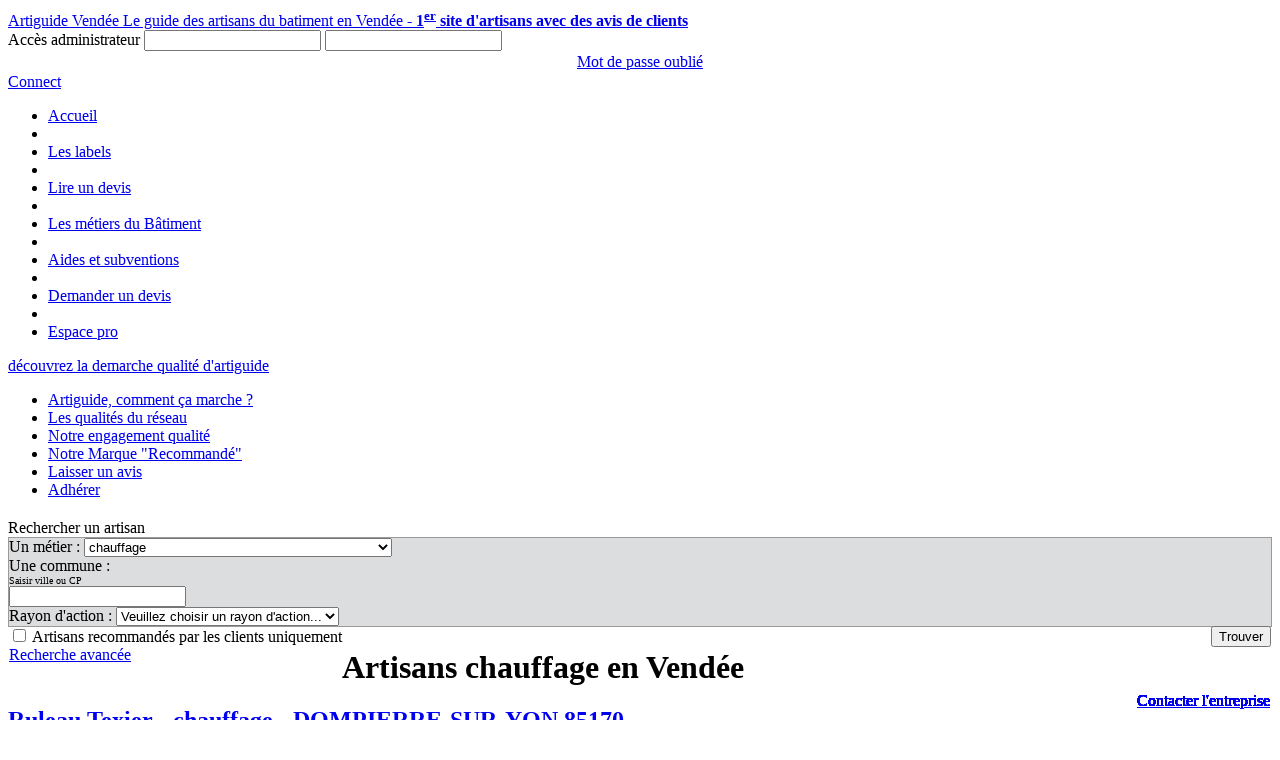

--- FILE ---
content_type: text/html; charset=utf-8
request_url: https://www.artiguidevendee.fr/chauffage/vendee
body_size: 95952
content:
<!DOCTYPE html>
<html xmlns="http://www.w3.org/1999/xhtml">
<head><link href="../App_Themes/Artiguide85/artisan.css" type="text/css" rel="stylesheet" />
<link href="../App_Themes/Artiguide85/contact.css" type="text/css" rel="stylesheet" />
<link href="../App_Themes/Artiguide85/css-stars.css" type="text/css" rel="stylesheet" />
<link href="../App_Themes/Artiguide85/evaluation.css" type="text/css" rel="stylesheet" />
<link href="../App_Themes/Artiguide85/galleriffic-2.css" type="text/css" rel="stylesheet" />
<link href="../App_Themes/Artiguide85/gallery.css" type="text/css" rel="stylesheet" />
<link href="../App_Themes/Artiguide85/horizontal-gallery.css" type="text/css" rel="stylesheet" />
<link href="../App_Themes/Artiguide85/jquery.xadia.rating.css" type="text/css" rel="stylesheet" />
<link href="../App_Themes/Artiguide85/rating.css" type="text/css" rel="stylesheet" />
<link href="../App_Themes/Artiguide85/style.css" type="text/css" rel="stylesheet" />
<link href="../App_Themes/Artiguide85/tag.css" type="text/css" rel="stylesheet" />
<script type="text/javascript" src="https://www.artiguidevendee.fr/Plugins/Google/analytics.js">
</script>
    <script type='text/javascript'>
        /* <![CDATA[ */        var cnArgs = { "ajaxurl": "https:\/\/artiguidevendee.fr\/admin-ajax.aspx", "hideEffect": "fade", "cookieName": "cookie_notice_accepted", "cookieValue": "TRUE", "cookieTime": "31337313373", "cookiePath": "\/", "cookieDomain": "" };        /* ]]>
 */    </script>
<link href="/Plugins/jQueryUI/themes/artiguide/jquery-ui-1.10.4.custom.css" rel="stylesheet" type="text/css" />
<link href="https://plus.google.com/103694433500606872300" rel="publisher" />
<link href="/Plugins/cookie-notice/front.css" rel="stylesheet" id="cookie-notice-front-css" type="text/css" media="all" />
<meta name="language" content="fr-FR" />
<meta name="copyright" content="Artiguide - Say Com" />
<meta name="google-site-verification" content="0e6KxCqOtgP4tCrK9AGnyBPrkVU8bKIM5lzBvVG9VTY" />
<meta http-equiv="Content-Type" content="text/html; charset=utf-8" />
<title>Artisans CHAUFFAGE, Vendée, Artiguide</title>
</head>
<body>
<!-- Google Tag Manager -->
<noscript><iframe src="//www.googletagmanager.com/ns.html?id=GTM-WK6BFZ"
height="0" width="0" style="display:none;visibility:hidden"></iframe></noscript>
<script>(function(w,d,s,l,i){w[l]=w[l]||[];w[l].push({'gtm.start':
new Date().getTime(),event:'gtm.js'});var f=d.getElementsByTagName(s)[0],
j=d.createElement(s),dl=l!='dataLayer'?'&l='+l:'';j.async=true;j.src=
'//www.googletagmanager.com/gtm.js?id='+i+dl;f.parentNode.insertBefore(j,f);
})(window, document, 'script', 'dataLayer', 'GTM-WK6BFZ');</script>
<!-- End Google Tag Manager -->
    <form method="post" action="./vendee?metier=70" id="form1" class="formMaster responsiveWidth">
<div class="aspNetHidden">
<input type="hidden" name="hfAutocompleteSearchCommune" id="hfAutocompleteSearchCommune" value="/Services/Services.asmx/SearchCommune" />
<input type="hidden" name="hfServicePath" id="hfServicePath" value="/Pages/detailArtisan.asmx/" />
<input type="hidden" name="hfDataGM" id="hfDataGM" value="[{&quot;lat&quot;:&quot;46,88168&quot;,&quot;lng&quot;:&quot;-2,1191&quot;,&quot;vignette&quot;:&quot;\n\u003cdiv style=\&quot;font-size:12px; font-weight:bold; color:#000; padding: 10px; height:90px;\&quot;\u003e    \n    \u003cdiv\u003eSARL MERCERON Michel\u003c/div\u003e\n    \u003cdiv\u003e77, Route de Saint jean de Monts\u003c/div\u003e\n    \u003cdiv\u003e85300 LE PERRIER\u003c/div\u003e\n    \u003cdiv\u003e\u003ca href=\&quot;https://www.artiguidevendee.fr/artisans/Vendee/MERCERON-Michel/electricien/le-perrier/38\&quot; class=\&quot;show\&quot;\u003eFiche de l\u0027artisan\u003c/a\u003e\u003c/div\u003e    \n\u003c/div\u003e\n\n                                            &quot;,&quot;minivignette&quot;:&quot;MERCERON Michel&quot;},{&quot;lat&quot;:&quot;46,83709&quot;,&quot;lng&quot;:&quot;-1,84056&quot;,&quot;vignette&quot;:&quot;\n\u003cdiv style=\&quot;font-size:12px; font-weight:bold; color:#000; padding: 10px; height:90px;\&quot;\u003e    \n    \u003cdiv\u003eSARL Giropros\u003c/div\u003e\n    \u003cdiv\u003e6 RUE GUSTAVE EIFFEL / Z.I DE LA MERANDOIRE\u003c/div\u003e\n    \u003cdiv\u003e85300 CHALLANS\u003c/div\u003e\n    \u003cdiv\u003e\u003ca href=\&quot;https://www.artiguidevendee.fr/artisans/Vendee/Giropros/plombier/challans/400\&quot; class=\&quot;show\&quot;\u003eFiche de l\u0027artisan\u003c/a\u003e\u003c/div\u003e    \n\u003c/div\u003e\n\n                                            &quot;,&quot;minivignette&quot;:&quot;Giropros&quot;},{&quot;lat&quot;:&quot;46,53194&quot;,&quot;lng&quot;:&quot;-1,795664&quot;,&quot;vignette&quot;:&quot;\n\u003cdiv style=\&quot;font-size:12px; font-weight:bold; color:#000; padding: 10px; height:90px;\&quot;\u003e    \n    \u003cdiv\u003eSAS PAJOT CHENECHAUD\u003c/div\u003e\n    \u003cdiv\u003eZI les Fruchardi&#232;res\u003c/div\u003e\n    \u003cdiv\u003e85340 OLONNE-SUR-MER\u003c/div\u003e\n    \u003cdiv\u003e\u003ca href=\&quot;https://www.artiguidevendee.fr/artisans/Vendee/PAJOT-CHENECHAUD/plombier/olonne-sur-mer/44\&quot; class=\&quot;show\&quot;\u003eFiche de l\u0027artisan\u003c/a\u003e\u003c/div\u003e    \n\u003c/div\u003e\n\n                                            &quot;,&quot;minivignette&quot;:&quot;PAJOT CHENECHAUD&quot;},{&quot;lat&quot;:&quot;46,68955&quot;,&quot;lng&quot;:&quot;-1,508889&quot;,&quot;vignette&quot;:&quot;\n\u003cdiv style=\&quot;font-size:12px; font-weight:bold; color:#000; padding: 10px; height:90px;\&quot;\u003e    \n    \u003cdiv\u003eSARL Bled Griveau\u003c/div\u003e\n    \u003cdiv\u003e6 impasse du Rocheux\u003c/div\u003e\n    \u003cdiv\u003e85190 VENANSAULT\u003c/div\u003e\n    \u003cdiv\u003e\u003ca href=\&quot;https://www.artiguidevendee.fr/artisans/Vendee/Bled-Griveau/electricien/venansault/205\&quot; class=\&quot;show\&quot;\u003eFiche de l\u0027artisan\u003c/a\u003e\u003c/div\u003e    \n\u003c/div\u003e\n\n                                            &quot;,&quot;minivignette&quot;:&quot;Bled Griveau&quot;},{&quot;lat&quot;:&quot;47,00214&quot;,&quot;lng&quot;:&quot;-2,228453&quot;,&quot;vignette&quot;:&quot;\n\u003cdiv style=\&quot;font-size:12px; font-weight:bold; color:#000; padding: 10px; height:90px;\&quot;\u003e    \n    \u003cdiv\u003eSARL Etablissement Gabriel Vrignaud\u003c/div\u003e\n    \u003cdiv\u003e3 rue des Oeillets\u003c/div\u003e\n    \u003cdiv\u003e85330 NOIRMOUTIER-EN-L\u0027ILE\u003c/div\u003e\n    \u003cdiv\u003e\u003ca href=\&quot;https://www.artiguidevendee.fr/artisans/Vendee/Etablissement-Gabriel-Vrignaud/plombier/noirmoutier-en-l-ile/168\&quot; class=\&quot;show\&quot;\u003eFiche de l\u0027artisan\u003c/a\u003e\u003c/div\u003e    \n\u003c/div\u003e\n\n                                            &quot;,&quot;minivignette&quot;:&quot;Etablissement Gabriel Vrignaud&quot;},{&quot;lat&quot;:&quot;46,83161&quot;,&quot;lng&quot;:&quot;-2,120438&quot;,&quot;vignette&quot;:&quot;\n\u003cdiv style=\&quot;font-size:12px; font-weight:bold; color:#000; padding: 10px; height:90px;\&quot;\u003e    \n    \u003cdiv\u003eSARL GROUSSIN\u003c/div\u003e\n    \u003cdiv\u003eZA La Taill&#233;e\u003c/div\u003e\n    \u003cdiv\u003e85690 NOTRE-DAME-DE-MONTS\u003c/div\u003e\n    \u003cdiv\u003e\u003ca href=\&quot;https://www.artiguidevendee.fr/artisans/Vendee/GROUSSIN/plombier/notre-dame-de-monts/85\&quot; class=\&quot;show\&quot;\u003eFiche de l\u0027artisan\u003c/a\u003e\u003c/div\u003e    \n\u003c/div\u003e\n\n                                            &quot;,&quot;minivignette&quot;:&quot;GROUSSIN&quot;},{&quot;lat&quot;:&quot;46,78357&quot;,&quot;lng&quot;:&quot;-0,8364041&quot;,&quot;vignette&quot;:&quot;\n\u003cdiv style=\&quot;font-size:12px; font-weight:bold; color:#000; padding: 10px; height:90px;\&quot;\u003e    \n    \u003cdiv\u003eSARL Ets Soulard Didier\u003c/div\u003e\n    \u003cdiv\u003eZI de montifaut Rue de l\u0027industrie\u003c/div\u003e\n    \u003cdiv\u003e85700 POUZAUGES\u003c/div\u003e\n    \u003cdiv\u003e\u003ca href=\&quot;https://www.artiguidevendee.fr/artisans/Vendee/Ets-Soulard-Didier/plombier/pouzauges/117\&quot; class=\&quot;show\&quot;\u003eFiche de l\u0027artisan\u003c/a\u003e\u003c/div\u003e    \n\u003c/div\u003e\n\n                                            &quot;,&quot;minivignette&quot;:&quot;Ets Soulard Didier&quot;},{&quot;lat&quot;:&quot;46,82365&quot;,&quot;lng&quot;:&quot;-1,528794&quot;,&quot;vignette&quot;:&quot;\n\u003cdiv style=\&quot;font-size:12px; font-weight:bold; color:#000; padding: 10px; height:90px;\&quot;\u003e    \n    \u003cdiv\u003eSARL CHABOT RM\u003c/div\u003e\n    \u003cdiv\u003eParc d’activit&#233;s de Bourgneuf, 6 Impasse des Tailleurs de Pierre\u003c/div\u003e\n    \u003cdiv\u003e85170 LES LUCS-SUR-BOULOGNE\u003c/div\u003e\n    \u003cdiv\u003e\u003ca href=\&quot;https://www.artiguidevendee.fr/artisans/Vendee/CHABOT-RM/plombier/les-lucs-sur-boulogne/492\&quot; class=\&quot;show\&quot;\u003eFiche de l\u0027artisan\u003c/a\u003e\u003c/div\u003e    \n\u003c/div\u003e\n\n                                            &quot;,&quot;minivignette&quot;:&quot;CHABOT RM&quot;},{&quot;lat&quot;:&quot;46,46699&quot;,&quot;lng&quot;:&quot;1,289732&quot;,&quot;vignette&quot;:&quot;\n\u003cdiv style=\&quot;font-size:12px; font-weight:bold; color:#000; padding: 10px; height:90px;\&quot;\u003e    \n    \u003cdiv\u003eEntreprise Individuelle ARTISAN F DANIEL\u003c/div\u003e\n    \u003cdiv\u003e17 Bel Air, Route du Petit Port la Claye\u003c/div\u003e\n    \u003cdiv\u003e85320 LA BRETONNIERE-LA-CLAYE\u003c/div\u003e\n    \u003cdiv\u003e\u003ca href=\&quot;https://www.artiguidevendee.fr/artisans/Vendee/ARTISAN-F-DANIEL/electricien/la-bretonniere-la-claye/10597\&quot; class=\&quot;show\&quot;\u003eFiche de l\u0027artisan\u003c/a\u003e\u003c/div\u003e    \n\u003c/div\u003e\n\n                                            &quot;,&quot;minivignette&quot;:&quot;ARTISAN F DANIEL&quot;},{&quot;lat&quot;:&quot;46,46074&quot;,&quot;lng&quot;:&quot;-1,141312&quot;,&quot;vignette&quot;:&quot;\n\u003cdiv style=\&quot;font-size:12px; font-weight:bold; color:#000; padding: 10px; height:90px;\&quot;\u003e    \n    \u003cdiv\u003eSARL JEAN PAUL  BAUDRY\u003c/div\u003e\n    \u003cdiv\u003eLa Belle Vie, ZI Les Roches, rue denis papin\u003c/div\u003e\n    \u003cdiv\u003e85400 LUCON\u003c/div\u003e\n    \u003cdiv\u003e\u003ca href=\&quot;https://www.artiguidevendee.fr/artisans/Vendee/JEAN-PAUL-BAUDRY/plombier/lucon/440\&quot; class=\&quot;show\&quot;\u003eFiche de l\u0027artisan\u003c/a\u003e\u003c/div\u003e    \n\u003c/div\u003e\n\n                                            &quot;,&quot;minivignette&quot;:&quot;JEAN PAUL  BAUDRY&quot;},{&quot;lat&quot;:&quot;46,83612&quot;,&quot;lng&quot;:&quot;1,283383&quot;,&quot;vignette&quot;:&quot;\n\u003cdiv style=\&quot;font-size:12px; font-weight:bold; color:#000; padding: 10px; height:90px;\&quot;\u003e    \n    \u003cdiv\u003eSARL SARL JULIEN GRIS\u003c/div\u003e\n    \u003cdiv\u003e3 L\u0027OREE DE GRASLA\u003c/div\u003e\n    \u003cdiv\u003e85140 CHAUCHE\u003c/div\u003e\n    \u003cdiv\u003e\u003ca href=\&quot;https://www.artiguidevendee.fr/artisans/Vendee/SARL-JULIEN-GRIS/plombier/chauche/10604\&quot; class=\&quot;show\&quot;\u003eFiche de l\u0027artisan\u003c/a\u003e\u003c/div\u003e    \n\u003c/div\u003e\n\n                                            &quot;,&quot;minivignette&quot;:&quot;SARL JULIEN GRIS&quot;},{&quot;lat&quot;:&quot;46,63374&quot;,&quot;lng&quot;:&quot;-1,724346&quot;,&quot;vignette&quot;:&quot;\n\u003cdiv style=\&quot;font-size:12px; font-weight:bold; color:#000; padding: 10px; height:90px;\&quot;\u003e    \n    \u003cdiv\u003eEntreprise Individuelle Steph\u0027Elec85\u003c/div\u003e\n    \u003cdiv\u003eLa Pauliniere\u003c/div\u003e\n    \u003cdiv\u003e85150 SAINT-JULIEN-DES-LANDES\u003c/div\u003e\n    \u003cdiv\u003e\u003ca href=\&quot;https://www.artiguidevendee.fr/artisans/Vendee/Steph-Elec85/electricien/saint-julien-des-landes/481\&quot; class=\&quot;show\&quot;\u003eFiche de l\u0027artisan\u003c/a\u003e\u003c/div\u003e    \n\u003c/div\u003e\n\n                                            &quot;,&quot;minivignette&quot;:&quot;Steph\u0027Elec85&quot;},{&quot;lat&quot;:&quot;46,82425&quot;,&quot;lng&quot;:&quot;-1,366477&quot;,&quot;vignette&quot;:&quot;\n\u003cdiv style=\&quot;font-size:12px; font-weight:bold; color:#000; padding: 10px; height:90px;\&quot;\u003e    \n    \u003cdiv\u003eSARL ROBIN ENERGIES\u003c/div\u003e\n    \u003cdiv\u003eZA La Bernette\u003c/div\u003e\n    \u003cdiv\u003e85170 SAINT-DENIS-LA-CHEVASSE\u003c/div\u003e\n    \u003cdiv\u003e\u003ca href=\&quot;https://www.artiguidevendee.fr/artisans/Vendee/ROBIN-ENERGIES/plombier/saint-denis-la-chevasse/512\&quot; class=\&quot;show\&quot;\u003eFiche de l\u0027artisan\u003c/a\u003e\u003c/div\u003e    \n\u003c/div\u003e\n\n                                            &quot;,&quot;minivignette&quot;:&quot;ROBIN ENERGIES&quot;},{&quot;lat&quot;:&quot;46,96043&quot;,&quot;lng&quot;:&quot;-1,254564&quot;,&quot;vignette&quot;:&quot;\n\u003cdiv style=\&quot;font-size:12px; font-weight:bold; color:#000; padding: 10px; height:90px;\&quot;\u003e    \n    \u003cdiv\u003eSARL EGLL\u003c/div\u003e\n    \u003cdiv\u003eRUE DE L INDUSTRIE, ZA LA CROIX BOIZIAU\u003c/div\u003e\n    \u003cdiv\u003e85600 LA GUYONNIERE\u003c/div\u003e\n    \u003cdiv\u003e\u003ca href=\&quot;https://www.artiguidevendee.fr/artisans/Vendee/EGLL/electricien/la-guyonniere/516\&quot; class=\&quot;show\&quot;\u003eFiche de l\u0027artisan\u003c/a\u003e\u003c/div\u003e    \n\u003c/div\u003e\n\n                                            &quot;,&quot;minivignette&quot;:&quot;EGLL&quot;},{&quot;lat&quot;:&quot;46,45067&quot;,&quot;lng&quot;:&quot;-0,804144&quot;,&quot;vignette&quot;:&quot;\n\u003cdiv style=\&quot;font-size:12px; font-weight:bold; color:#000; padding: 10px; height:90px;\&quot;\u003e    \n    \u003cdiv\u003eSAS SAS DUFOUR\u003c/div\u003e\n    \u003cdiv\u003e16 Rue Raymond Vinet\u003c/div\u003e\n    \u003cdiv\u003e85200 FONTENAY-LE-COMTE\u003c/div\u003e\n    \u003cdiv\u003e\u003ca href=\&quot;https://www.artiguidevendee.fr/artisans/Vendee/SAS-DUFOUR/isolation/fontenay-le-comte/576\&quot; class=\&quot;show\&quot;\u003eFiche de l\u0027artisan\u003c/a\u003e\u003c/div\u003e    \n\u003c/div\u003e\n\n                                            &quot;,&quot;minivignette&quot;:&quot;SAS DUFOUR&quot;},{&quot;lat&quot;:&quot;46,83875&quot;,&quot;lng&quot;:&quot;-1,490091&quot;,&quot;vignette&quot;:&quot;\n\u003cdiv style=\&quot;font-size:12px; font-weight:bold; color:#000; padding: 10px; height:90px;\&quot;\u003e    \n    \u003cdiv\u003eSARL ROBIN ENERGIES\u003c/div\u003e\n    \u003cdiv\u003eRond-point de Vend&#233;e\u003c/div\u003e\n    \u003cdiv\u003e85170 LES LUCS-SUR-BOULOGNE\u003c/div\u003e\n    \u003cdiv\u003e\u003ca href=\&quot;https://www.artiguidevendee.fr/artisans/Vendee/ROBIN-ENERGIES/plombier/les-lucs-sur-boulogne/579\&quot; class=\&quot;show\&quot;\u003eFiche de l\u0027artisan\u003c/a\u003e\u003c/div\u003e    \n\u003c/div\u003e\n\n                                            &quot;,&quot;minivignette&quot;:&quot;ROBIN ENERGIES&quot;},{&quot;lat&quot;:&quot;46,42261&quot;,&quot;lng&quot;:&quot;-0,708845&quot;,&quot;vignette&quot;:&quot;\n\u003cdiv style=\&quot;font-size:12px; font-weight:bold; color:#000; padding: 10px; height:90px;\&quot;\u003e    \n    \u003cdiv\u003eSARL NEAU JEAN PIERRE ET FILS\u003c/div\u003e\n    \u003cdiv\u003eZ.A le d&#233;sert\u003c/div\u003e\n    \u003cdiv\u003e85240 XANTON-CHASSENON\u003c/div\u003e\n    \u003cdiv\u003e\u003ca href=\&quot;https://www.artiguidevendee.fr/artisans/Vendee/NEAU-JEAN-PIERRE-ET-FILS/plombier/xanton-chassenon/573\&quot; class=\&quot;show\&quot;\u003eFiche de l\u0027artisan\u003c/a\u003e\u003c/div\u003e    \n\u003c/div\u003e\n\n                                            &quot;,&quot;minivignette&quot;:&quot;NEAU JEAN PIERRE ET FILS&quot;},{&quot;lat&quot;:&quot;46,80304&quot;,&quot;lng&quot;:&quot;-2,086503&quot;,&quot;vignette&quot;:&quot;\n\u003cdiv style=\&quot;font-size:12px; font-weight:bold; color:#000; padding: 10px; height:90px;\&quot;\u003e    \n    \u003cdiv\u003eSARL DAVID VRIGNAUD\u003c/div\u003e\n    \u003cdiv\u003e83 chemin de la Charraud Basse\u003c/div\u003e\n    \u003cdiv\u003e85160 SAINT-JEAN-DE-MONTS\u003c/div\u003e\n    \u003cdiv\u003e\u003ca href=\&quot;https://www.artiguidevendee.fr/artisans/Vendee/DAVID-VRIGNAUD/plombier/saint-jean-de-monts/490\&quot; class=\&quot;show\&quot;\u003eFiche de l\u0027artisan\u003c/a\u003e\u003c/div\u003e    \n\u003c/div\u003e\n\n                                            &quot;,&quot;minivignette&quot;:&quot;DAVID VRIGNAUD&quot;},{&quot;lat&quot;:&quot;46,76214&quot;,&quot;lng&quot;:&quot;-1,84185&quot;,&quot;vignette&quot;:&quot;\n\u003cdiv style=\&quot;font-size:12px; font-weight:bold; color:#000; padding: 10px; height:90px;\&quot;\u003e    \n    \u003cdiv\u003eEURL PRO ENERGIE 85\u003c/div\u003e\n    \u003cdiv\u003e183 Rue du Moulin\u003c/div\u003e\n    \u003cdiv\u003e85220 COMMEQUIERS\u003c/div\u003e\n    \u003cdiv\u003e\u003ca href=\&quot;https://www.artiguidevendee.fr/artisans/Vendee/PRO-ENERGIE-85/pompe-a-chaleur/commequiers/10623\&quot; class=\&quot;show\&quot;\u003eFiche de l\u0027artisan\u003c/a\u003e\u003c/div\u003e    \n\u003c/div\u003e\n\n                                            &quot;,&quot;minivignette&quot;:&quot;PRO ENERGIE 85&quot;},{&quot;lat&quot;:&quot;46,73243&quot;,&quot;lng&quot;:&quot;-1,247428&quot;,&quot;vignette&quot;:&quot;\n\u003cdiv style=\&quot;font-size:12px; font-weight:bold; color:#000; padding: 10px; height:90px;\&quot;\u003e    \n    \u003cdiv\u003eSARL GEMARD\u003c/div\u003e\n    \u003cdiv\u003e37 rue Pierre Bressuire\u003c/div\u003e\n    \u003cdiv\u003e85120 SAINT-PIERRE-DU-CHEMIN\u003c/div\u003e\n    \u003cdiv\u003e\u003ca href=\&quot;https://www.artiguidevendee.fr/artisans/Vendee/GEMARD/plombier/saint-pierre-du-chemin/580\&quot; class=\&quot;show\&quot;\u003eFiche de l\u0027artisan\u003c/a\u003e\u003c/div\u003e    \n\u003c/div\u003e\n\n                                            &quot;,&quot;minivignette&quot;:&quot;GEMARD&quot;},{&quot;lat&quot;:&quot;46,83037&quot;,&quot;lng&quot;:&quot;-1,778929&quot;,&quot;vignette&quot;:&quot;\n\u003cdiv style=\&quot;font-size:12px; font-weight:bold; color:#000; padding: 10px; height:90px;\&quot;\u003e    \n    \u003cdiv\u003eSARL DIR\u0027ELEC\u003c/div\u003e\n    \u003cdiv\u003e37 Rue des Mimosas\u003c/div\u003e\n    \u003cdiv\u003e85670 SAINT-CHRISTOPHE-DU-LIGNERON\u003c/div\u003e\n    \u003cdiv\u003e\u003ca href=\&quot;https://www.artiguidevendee.fr/artisans/Vendee/DIR-ELEC/electricien/saint-christophe-du-ligneron/518\&quot; class=\&quot;show\&quot;\u003eFiche de l\u0027artisan\u003c/a\u003e\u003c/div\u003e    \n\u003c/div\u003e\n\n                                            &quot;,&quot;minivignette&quot;:&quot;DIR\u0027ELEC&quot;},{&quot;lat&quot;:&quot;46,6447&quot;,&quot;lng&quot;:&quot;-1,416085&quot;,&quot;vignette&quot;:&quot;\n\u003cdiv style=\&quot;font-size:12px; font-weight:bold; color:#000; padding: 10px; height:90px;\&quot;\u003e    \n    \u003cdiv\u003eEntreprise Individuelle CHACUN Jean-Paul\u003c/div\u003e\n    \u003cdiv\u003eRUE GUILLAUME BUNSEN ZA BELLE PLACE\u003c/div\u003e\n    \u003cdiv\u003e85000 LA ROCHE-SUR-YON\u003c/div\u003e\n    \u003cdiv\u003e\u003ca href=\&quot;https://www.artiguidevendee.fr/artisans/Vendee/CHACUN-Jean-Paul/plombier/la-roche-sur-yon/302\&quot; class=\&quot;show\&quot;\u003eFiche de l\u0027artisan\u003c/a\u003e\u003c/div\u003e    \n\u003c/div\u003e\n\n                                            &quot;,&quot;minivignette&quot;:&quot;CHACUN Jean-Paul&quot;}]" />
<input type="hidden" name="hfURLSite" id="hfURLSite" value="https://www.artiguidevendee.fr" />
<input type="hidden" name="__VIEWSTATEID" id="__VIEWSTATEID" value="8d239d8392d845fea70637a616ee24a4" />
<input type="hidden" name="__Powered" id="__Powered" value="ARTIGUIDE" />
<input type="hidden" name="__Copyright" id="__Copyright" value="ARTIGUIDE" />
<input type="hidden" name="__Session" id="__Session" value="fnwxomatrjbhdogwnckpfuhd" />
<input type="hidden" name="__VIEWSTATE" id="__VIEWSTATE" value="" />
</div>


<script src="/Plugins/jQuery/jquery-1.12.4.min.js" type="text/javascript"></script>
<script src="/Plugins/jQueryUI/jquery-ui-1.10.4.custom.min.js" type="text/javascript"></script>
<script src="/Plugins/json2.js" type="text/javascript"></script>
<script src="/Plugins/cookie-notice/front.js" type="text/javascript"></script>
<script src="/Plugins/jQuery/Custom/jquery.xadia.gallery.js" type="text/javascript"></script>
<script src="/Plugins/jQuery/Custom/jquery.xadia.hgallery.js" type="text/javascript"></script>
<script src="/Plugins/jQuery/Custom/jquery.xadia.actu.js" type="text/javascript"></script>
<script src="/Plugins/jQuery/Custom/jquery.xadia.annonceur.js" type="text/javascript"></script>
<script src="https://maps.googleapis.com/maps/api/js?v=3.exp&amp;signed_in=true" type="text/javascript"></script>
<script src="/Plugins/Google/markerwithlabel.js" type="text/javascript"></script>
<script src="/Pages/resultat.js" type="text/javascript"></script>
<script src="/SiteMaster.js" type="text/javascript"></script>
<script src="/App_Controls/wucBoxLogin.js" type="text/javascript"></script>
        <div id="divHeader">
            <a href="https://www.artiguidevendee.fr" id="aHeader">
                
                                   <span class="titre1">Artiguide Vend&#233;e</span>
                                   <span class="titre2">Le guide des artisans du batiment en Vend&#233;e - <strong>1<sup>er</sup> site d'artisans avec des avis de clients</strong></span>
                               
            </a>
            
<div id="boxLogin">
    <span class="title">Accès administrateur</span>
    <input type="text" id="tbLogin" />
    <input type="password" id="tbMdp" />
    <div style="text-align: center; margin: 2px 0px;">
        <a href="https://extranet.artiguidevendee.fr/ForgotPassword.aspx" id="btnForget" rel="nofollow">Mot de passe oublié</a>
    </div>
    <a href="#" id="btnLogin" title="Connexion" rel="nofollow"><span>Connect</span></a>
</div>
        </div>
        <div class="dotLine"></div>
        <ul id="menu">
            
            <li class=""><a href="https://www.artiguidevendee.fr/" title='Accueil' class="btnMnu1">Accueil</a></li>
            <li class="sep"></li>
                               
            <li class=""><a href="https://www.artiguidevendee.fr/Article/les-labels" title='Les labels' class="btnMnu1">Les labels</a></li>
            <li class="sep"></li>
                               
            <li class=""><a href="https://www.artiguidevendee.fr/Article/lire-un-devis" title='Lire un devis' class="btnMnu1">Lire un devis</a></li>
            <li class="sep"></li>
                               
            <li class=""><a href="https://www.artiguidevendee.fr/Article/les-metiers-du-batiment" title='Les métiers du Bâtiment' class="btnMnu1">Les métiers du Bâtiment</a></li>
            <li class="sep"></li>
                               
            <li class=""><a href="https://www.artiguidevendee.fr/Article/aides-et-subventions" title='Aides et subventions' class="btnMnu1">Aides et subventions</a></li>
            <li class="sep"></li>
                               
            <li class=""><a href="https://www.artiguidevendee.fr/Pages/devis-travaux" title='Demander un devis' class="btnMnu1">Demander un devis</a></li>
            <li class="sep"></li>
                               <li><a href="#" title='Espace pro' class="btnMnu1" id="btnExtranet">Espace pro</a></li>
        </ul>
        <div id="banniere">
            <div id="Demarche">
                <a id="HL_Demarche" href="../Article/la-marque-recommande">d&eacute;couvrez la demarche qualit&eacute; d'artiguide</a>
            </div>
        </div>
        

        <div id="divContent">
            <div id="divMenuLeft">
                <ul id="menu-principale">
                    
                                   <li class="btnBig comment-ca-marche"><a href="https://www.artiguidevendee.fr/Article/comment-ca-marche" title='Artiguide, comment ça marche ?'>Artiguide, comment ça marche ?</a></li>
                               
                                   <li class="btnBig les-qualites-du-reseau"><a href="https://www.artiguidevendee.fr/Article/les-qualites-du-reseau" title='Les qualités du réseau'>Les qualités du réseau</a></li>
                               
                                   <li class="btnBig engagement-qualite"><a href="https://www.artiguidevendee.fr/Article/engagement-qualite" title='Notre engagement qualit&eacute;'>Notre engagement qualit&eacute;</a></li>
                               
                                   <li class="btnBig la-marque-recommande"><a href="https://www.artiguidevendee.fr/Article/la-marque-recommande" title='Notre Marque "Recommandé"'>Notre Marque "Recommandé"</a></li>
                               
                                   <li class="btnBig laisser-un-avis"><a href="https://www.artiguidevendee.fr/Article/laisser-un-avis" title='Laisser un avis'>Laisser un avis</a></li>
                               
                                   <li class="btnBig adherer-a-artiguide-vendee"><a href="https://www.artiguidevendee.fr/Article/adherer-a-artiguide-vendee" title='Adhérer'>Adhérer</a></li>
                               
                </ul>
            </div>
            <div id="divContentMiddle" class="responsiveContentWidth">
                
                
    <span class="titre1 font-upper" style="display: block; margin-top: 20px;">
        Rechercher un artisan</span>
    <div class="search-france">
        
        

        <div id="cphContent_Panel1">
	
            <div style="border: solid 1px #9A9A9A; background-color: #DCDDDE;" class="responsiveSearchBoxWidth">
                <div id="recherche" class="recherche">
                    <label>Un métier : </label>
                    <select name="ctl00$cphContent$ddlMetiers" id="cphContent_ddlMetiers">
		<option value="choisir-un-artisan" data-id="-1" rel="nofollow">Choisir un artisan parmi ...</option>
		<option value="abattage-arbre" data-id="75">abattage arbre</option>
		<option value="abris-de-jardin" data-id="64">Abris de jardin</option>
		<option value="agrandissement" data-id="73">agrandissement</option>
		<option value="alarme" data-id="82">Alarme</option>
		<option value="amenagement-exterieur" data-id="11">am&#233;nagement ext&#233;rieur</option>
		<option value="amenagement-interieur" data-id="24">Am&#233;nagement int&#233;rieur</option>
		<option value="antenniste" data-id="38">Antenniste</option>
		<option value="assainissement" data-id="59">assainissement</option>
		<option value="automatisme" data-id="33">automatisme</option>
		<option value="bac-acier" data-id="51">bac acier</option>
		<option value="beton-decoratif" data-id="31">b&#233;ton  d&#233;coratif</option>
		<option value="beton-cire" data-id="46">b&#233;ton cir&#233;</option>
		<option value="beton-desactive" data-id="56">b&#233;ton d&#233;sactiv&#233;</option>
		<option value="bitume" data-id="74">bitume</option>
		<option value="carreleur" data-id="9">carreleur</option>
		<option value="charpentier" data-id="6">charpentier</option>
		<option selected="selected" value="chauffage" data-id="70">chauffage</option>
		<option value="cheminee" data-id="34">chemin&#233;e</option>
		<option value="cloture" data-id="80">cl&#244;ture</option>
		<option value="construction-maison" data-id="36">construction maison</option>
		<option value="couvreur" data-id="17">couvreur</option>
		<option value="cuisine" data-id="76">cuisine</option>
		<option value="cuisiniste" data-id="29">cuisiniste</option>
		<option value="demolition" data-id="61">d&#233;molition</option>
		<option value="depannage" data-id="27">d&#233;pannage</option>
		<option value="domotique" data-id="60">domotique</option>
		<option value="ebeniste" data-id="39">&#233;b&#233;niste</option>
		<option value="elagage" data-id="92">Elagage</option>
		<option value="elagage" data-id="62">&#233;lagage</option>
		<option value="electricien" data-id="4">&#233;lectricien</option>
		<option value="enduit" data-id="19">enduit</option>
		<option value="enduit-a-la-chaux" data-id="52">enduit &#224; la chaux</option>
		<option value="energies-renouvelables" data-id="18">&#233;nergies renouvelables</option>
		<option value="enrobe" data-id="44">enrob&#233;</option>
		<option value="escalier" data-id="41">escalier</option>
		<option value="etancheite-a-l-air" data-id="43">&#233;tanch&#233;it&#233; &#224; l&#39;air</option>
		<option value="extension-de-maison" data-id="28">extension de maison</option>
		<option value="facade" data-id="49">fa&#231;ade</option>
		<option value="fenetres" data-id="84">fen&#234;tres</option>
		<option value="gouttiere" data-id="14">goutti&#232;re</option>
		<option value="insert" data-id="78">insert</option>
		<option value="isolation" data-id="25">isolation</option>
		<option value="isolation-par-l-exterieur" data-id="22">isolation par l&#39;ext&#233;rieur</option>
		<option value="macon" data-id="1">ma&#231;on</option>
		<option value="maison-en-bois" data-id="47">maison en bois</option>
		<option value="maitre-d-oeuvre" data-id="42">maitre d&#39;oeuvre</option>
		<option value="menuiserie" data-id="53">menuiserie</option>
		<option value="menuisier" data-id="21">menuisier</option>
		<option value="metallerie" data-id="71">metallerie</option>
		<option value="nettoyage-toiture" data-id="37">nettoyage toiture</option>
		<option value="parquet" data-id="58">parquet</option>
		<option value="paysagiste" data-id="32">paysagiste</option>
		<option value="peintre-en-batiment" data-id="7">peintre en batiment</option>
		<option value="photovoltaique" data-id="67">photovoltaique</option>
		<option value="piscine" data-id="40">piscine</option>
		<option value="plaquiste" data-id="55">plaquiste</option>
		<option value="platrier" data-id="20">pl&#226;trier</option>
		<option value="plombier" data-id="3">plombier</option>
		<option value="poele" data-id="77">po&#234;le</option>
		<option value="pompe-a-chaleur" data-id="16">pompe &#224; chaleur</option>
		<option value="portail-" data-id="54">portail </option>
		<option value="ramonage" data-id="89">ramonage</option>
		<option value="ravalement" data-id="72">ravalement</option>
		<option value="regulation-hygrometrique" data-id="88">R&#233;gulation hygrom&#233;trique</option>
		<option value="renforcement-structurel" data-id="87">renforcement structurel</option>
		<option value="renovation" data-id="23">r&#233;novation</option>
		<option value="reprise-en-sous-oeuvre" data-id="86">reprise en sous oeuvre</option>
		<option value="revetement-de-mur" data-id="68">rev&#234;tement de mur</option>
		<option value="revetement-de-sol" data-id="8">rev&#234;tement de sol</option>
		<option value="salle-de-bains" data-id="50">salle de bains</option>
		<option value="serrurier" data-id="48">serrurier</option>
		<option value="solaire" data-id="15">solaire</option>
		<option value="spas" data-id="69">spas</option>
		<option value="stores-bannes" data-id="83">stores,  bannes</option>
		<option value="tailleur-de-pierre" data-id="63">tailleur de pierre</option>
		<option value="terrasse" data-id="45">terrasse</option>
		<option value="terrassement" data-id="66">terrassement</option>
		<option value="toiture" data-id="5">toiture</option>
		<option value="toiture-terrasse" data-id="79">toiture terrasse</option>
		<option value="travaux-publics" data-id="65">travaux publics</option>
		<option value="veranda" data-id="90">V&#233;randa</option>
		<option value="verriere" data-id="91">verri&#232;re</option>
		<option value="vidange-fosses-debouchage-curage-canalisation" data-id="81">vidange fosses, d&#233;bouchage, curage canalisation</option>
		<option value="volets" data-id="85">volets</option>
		<option value="zinguerie" data-id="57">zinguerie</option>

	</select>
                    <br />
                    <label>Une commune : 
                        <span style="display: block; font-size: 10px;">Saisir ville ou CP</span></label>
                    <input name="ctl00$cphContent$tbCommune" type="text" id="cphContent_tbCommune" />
                    <br />
                    <label>Rayon d'action : </label>
                    <select name="ctl00$cphContent$ddlRayonAction" id="cphContent_ddlRayonAction">
		<option value="choisir-un-rayon" data-id="-1" rel="nofollow">Veuillez choisir un rayon d&#39;action...</option>
		<option value="10-km" data-id="1">10 km</option>
		<option value="20-km" data-id="2">20 km</option>
		<option value="30-km" data-id="3">30 km</option>
		<option value="40-km" data-id="4">40 km</option>
		<option value="50-km" data-id="5">50 km</option>
		<option value="+-de-50-km" data-id="6">+ de 50 km</option>

	</select>

                    <div>
                        <div style="float: left;" id="CBRecommande">
                            <span class="CBRecommande"><input id="cphContent_CB_Recommande" type="checkbox" name="ctl00$cphContent$CB_Recommande" /></span>
                            <label for="cphContent_CB_Recommande" id="cphContent_LBRecommande">Artisans recommandés par les clients uniquement</label>
                            <div id="rechercheAvancee"><a id="cphContent_HL_RechercheAvancee" href="../recherche-avancee">Recherche avancée</a></div>
                        </div>
                        <div style="float: right;">
                            <input type="button" value="Trouver" id="btnRecherche" />
                        </div>
                    </div>
                    <span class="clear"></span>
                </div>
            </div>

        
</div>
    </div>
    <div id="resultatsArtisans">
        <h1 class="titre1 font-upper">
            Artisans chauffage en Vendée
        </h1>
        
        
<div class="Artisan nolabellise">
    <div class="note">
        <div class="like" data-id="10628" title="Consultez les avis client de cet artisan"></div>
        <div class="stars"></div>
        
    </div>                                                                                                                               
    <a href="https://www.artiguidevendee.fr/artisans/Vendee/Ruleau-Texier/chauffage/dompierre-sur-yon/10628" style="text-decoration: none;" class="show">                                            
        <h2>Ruleau Texier - chauffage - DOMPIERRE-SUR-YON 85170</h2>                                                    
        <div>
            <div class="divImg">
                <img title="Ruleau Texier - chauffage - DOMPIERRE-SUR-YON 85170" alt="Ruleau Texier - chauffage - DOMPIERRE-SUR-YON 85170" src=""/>
            </div>
            <p></p>
            <p>85170 DOMPIERRE-SUR-YON</p>
            <div class="clear"></div>
        </div>                                                   
    </a>
    <div style="position: absolute; right: 10px; bottom: 10px;">
        <a href="https://www.artiguidevendee.fr/artisans/Vendee/Ruleau-Texier/chauffage/dompierre-sur-yon/10628/contact" class="JButton btnContact">Contacter l'entreprise</a>
    </div>                                                                                           
</div> 
                                        
<div class="Artisan nolabellise">
    <div class="note">
        <div class="like" data-id="10627" title="Consultez les avis client de cet artisan"></div>
        <div class="stars"></div>
        
    </div>                                                                                                                               
    <a href="https://www.artiguidevendee.fr/artisans/Vendee/Braud/chauffage/la-bruffiere/10627" style="text-decoration: none;" class="show">                                            
        <h2>Braud - chauffage - LA BRUFFIERE 85530</h2>                                                    
        <div>
            <div class="divImg">
                <img title="Braud - chauffage - LA BRUFFIERE 85530" alt="Braud - chauffage - LA BRUFFIERE 85530" src=""/>
            </div>
            <p>Depuis de nombreuses années, l'entreprise Braud est au service de ses clients pour la réalisation de travaux de plomberie, d'électricité et de chauffage.</p>
            <p>85530 LA BRUFFIERE</p>
            <div class="clear"></div>
        </div>                                                   
    </a>
    <div style="position: absolute; right: 10px; bottom: 10px;">
        <a href="https://www.artiguidevendee.fr/artisans/Vendee/Braud/chauffage/la-bruffiere/10627/contact" class="JButton btnContact">Contacter l'entreprise</a>
    </div>                                                                                           
</div> 
                                        
<div class="Artisan nolabellise">
    <div class="note">
        <div class="like" data-id="10629" title="Consultez les avis client de cet artisan"></div>
        <div class="stars"></div>
        
    </div>                                                                                                                               
    <a href="https://www.artiguidevendee.fr/artisans/Vendee/Ruleau-Texier/chauffage/dompierre-sur-yon/10629" style="text-decoration: none;" class="show">                                            
        <h2>Ruleau Texier - chauffage - DOMPIERRE-SUR-YON 85170</h2>                                                    
        <div>
            <div class="divImg">
                <img title="Ruleau Texier - chauffage - DOMPIERRE-SUR-YON 85170" alt="Ruleau Texier - chauffage - DOMPIERRE-SUR-YON 85170" src=""/>
            </div>
            <p></p>
            <p>85170 DOMPIERRE-SUR-YON</p>
            <div class="clear"></div>
        </div>                                                   
    </a>
    <div style="position: absolute; right: 10px; bottom: 10px;">
        <a href="https://www.artiguidevendee.fr/artisans/Vendee/Ruleau-Texier/chauffage/dompierre-sur-yon/10629/contact" class="JButton btnContact">Contacter l'entreprise</a>
    </div>                                                                                           
</div> 
                                        
<div class="Artisan labellise">
    <div class="note">
        <div class="like" data-id="38" title="Consultez les avis client de cet artisan"></div>
        <div class="stars"></div>
        
<div class="localise" data-lat="46,88168" data-lng="-2,1191" title="Cliquez ici pour localiser l'entreprise.">
    <input type="hidden" value="
&lt;div style=&quot;font-size:12px; font-weight:bold; color:#000;&quot;&gt;
    &lt;div&gt;SARL MERCERON Michel&lt;/div&gt;
    &lt;div&gt;77, Route de Saint jean de Monts&lt;/div&gt;
    &lt;div&gt;85300 LE PERRIER&lt;/div&gt;
&lt;/div&gt;

                                            " />
</div>

                                            
    </div>                                                                                                                               
    <a href="https://www.artiguidevendee.fr/artisans/Vendee/MERCERON-Michel/electricien/le-perrier/38" style="text-decoration: none;" class="show">                                            
        <h2>MERCERON Michel - électricien - LE PERRIER 85300</h2>                                                    
        <div>
            <div class="divImg">
                <img title="MERCERON Michel - électricien - LE PERRIER 85300" alt="MERCERON Michel - électricien - LE PERRIER 85300" src="https://www.artiguidevendee.fr/Phototheque/20160526110403_20160503_183317_batiment_modif.jpg"/>
            </div>
            <p>L'entreprise MERCERON Michel est basée au PERRIER 85300 sur le secteur de CHALLANS. Cet artisan électricien est spécialisé dans l'électricité, la plomberie, le chauffage, les énergies renouvelables, la domotique, automatisme… N'hésitez pas de nous transmettre vos demandes de devis travaux.</p>
            <p>85300 LE PERRIER</p>
            <div class="clear"></div>
        </div>                                                   
    </a>
    <div style="position: absolute; right: 10px; bottom: 10px;">
        <a href="https://www.artiguidevendee.fr/artisans/Vendee/MERCERON-Michel/electricien/le-perrier/38/contact" class="JButton btnContact">Contacter l'entreprise</a>
    </div>                                                                                           
</div> 
                                        
<div class="Artisan labellise">
    <div class="note">
        <div class="like" data-id="400" title="Consultez les avis client de cet artisan"></div>
        <div class="stars"></div>
        
<div class="localise" data-lat="46,83709" data-lng="-1,84056" title="Cliquez ici pour localiser l'entreprise.">
    <input type="hidden" value="
&lt;div style=&quot;font-size:12px; font-weight:bold; color:#000;&quot;&gt;
    &lt;div&gt;SARL Giropros&lt;/div&gt;
    &lt;div&gt;6 RUE GUSTAVE EIFFEL / Z.I DE LA MERANDOIRE&lt;/div&gt;
    &lt;div&gt;85300 CHALLANS&lt;/div&gt;
&lt;/div&gt;

                                            " />
</div>

                                            
    </div>                                                                                                                               
    <a href="https://www.artiguidevendee.fr/artisans/Vendee/Giropros/plombier/challans/400" style="text-decoration: none;" class="show">                                            
        <h2>Giropros - plombier - CHALLANS 85300</h2>                                                    
        <div>
            <div class="divImg">
                <img title="Giropros - plombier - CHALLANS 85300" alt="Giropros - plombier - CHALLANS 85300" src="https://www.artiguidevendee.fr/Phototheque/logo-giropros.jpg"/>
            </div>
            <p>La SARL Giropros, située à Challans, est spécialisée dans la plomberie, l’électricité, les énergies renouvelables et dans la pose de cloisons sèches. Cet artisan plombier,chauffage  propose ses services que ce soit pour des chantiers neufs ou pour de la rénovation. L'équipe intervient sur un rayon de 100 km autour du secteur de CHALLANS (La Roche-sur-Yon, Nantes, ...)
Pour vos économie d'énergie et crédit d'impôt nous sommes ECO ARTISAN ET QUALIBAT RGE</p>
            <p>85300 CHALLANS</p>
            <div class="clear"></div>
        </div>                                                   
    </a>
    <div style="position: absolute; right: 10px; bottom: 10px;">
        <a href="https://www.artiguidevendee.fr/artisans/Vendee/Giropros/plombier/challans/400/contact" class="JButton btnContact">Contacter l'entreprise</a>
    </div>                                                                                           
</div> 
                                        
<div class="Artisan labellise">
    <div class="note">
        <div class="like" data-id="44" title="Consultez les avis client de cet artisan"></div>
        <div class="stars"></div>
        
<div class="localise" data-lat="46,53194" data-lng="-1,795664" title="Cliquez ici pour localiser l'entreprise.">
    <input type="hidden" value="
&lt;div style=&quot;font-size:12px; font-weight:bold; color:#000;&quot;&gt;
    &lt;div&gt;SAS PAJOT CHENECHAUD&lt;/div&gt;
    &lt;div&gt;ZI les Fruchardi&#232;res&lt;/div&gt;
    &lt;div&gt;85340 OLONNE-SUR-MER&lt;/div&gt;
&lt;/div&gt;

                                            " />
</div>

                                            
    </div>                                                                                                                               
    <a href="https://www.artiguidevendee.fr/artisans/Vendee/PAJOT-CHENECHAUD/plombier/olonne-sur-mer/44" style="text-decoration: none;" class="show">                                            
        <h2>PAJOT CHENECHAUD - plombier - OLONNE-SUR-MER 85340</h2>                                                    
        <div>
            <div class="divImg">
                <img title="PAJOT CHENECHAUD - plombier - OLONNE-SUR-MER 85340" alt="PAJOT CHENECHAUD - plombier - OLONNE-SUR-MER 85340" src="https://www.artiguidevendee.fr/Phototheque/Panoramique PAJOT CHENECHAUD.JPG"/>
            </div>
            <p>Entreprise familiale de GENIE CLIMATIQUE basée à OLONNE SUR MER sur le secteur des SABLES D'OLONNE depuis 1972. Cet artisan plombier est spécialisé dans le neuf ou la rénovation, la Plomberie, le Chauffage, l'Electricité, la Climatisation, la Ventilation et l'Isolation, les Salles de bains clés en mains, les Energies renouvelables, l'Analyse et le Traitement de l'eau de Piscine,</p>
            <p>85340 OLONNE-SUR-MER</p>
            <div class="clear"></div>
        </div>                                                   
    </a>
    <div style="position: absolute; right: 10px; bottom: 10px;">
        <a href="https://www.artiguidevendee.fr/artisans/Vendee/PAJOT-CHENECHAUD/plombier/olonne-sur-mer/44/contact" class="JButton btnContact">Contacter l'entreprise</a>
    </div>                                                                                           
</div> 
                                        
<div class="Artisan labellise">
    <div class="note">
        <div class="like" data-id="205" title="Consultez les avis client de cet artisan"></div>
        <div class="stars"></div>
        
<div class="localise" data-lat="46,68955" data-lng="-1,508889" title="Cliquez ici pour localiser l'entreprise.">
    <input type="hidden" value="
&lt;div style=&quot;font-size:12px; font-weight:bold; color:#000;&quot;&gt;
    &lt;div&gt;SARL Bled Griveau&lt;/div&gt;
    &lt;div&gt;6 impasse du Rocheux&lt;/div&gt;
    &lt;div&gt;85190 VENANSAULT&lt;/div&gt;
&lt;/div&gt;

                                            " />
</div>

                                            
    </div>                                                                                                                               
    <a href="https://www.artiguidevendee.fr/artisans/Vendee/Bled-Griveau/electricien/venansault/205" style="text-decoration: none;" class="show">                                            
        <h2>Bled Griveau - électricien - VENANSAULT 85190</h2>                                                    
        <div>
            <div class="divImg">
                <img title="Bled Griveau - électricien - VENANSAULT 85190" alt="Bled Griveau - électricien - VENANSAULT 85190" src="https://www.artiguidevendee.fr/Phototheque/20150623125526_logo_pr_page_artiguide.jpg"/>
            </div>
            <p>L'entreprise d'électricité générale Bled-Griveau est basée à Venansault 85190, elle intervient sur le secteur de la Roche sur Yon (un rayon de 30 kilomètre aux alentours). Contactez les pour vos devis travaux.</p>
            <p>85190 VENANSAULT</p>
            <div class="clear"></div>
        </div>                                                   
    </a>
    <div style="position: absolute; right: 10px; bottom: 10px;">
        <a href="https://www.artiguidevendee.fr/artisans/Vendee/Bled-Griveau/electricien/venansault/205/contact" class="JButton btnContact">Contacter l'entreprise</a>
    </div>                                                                                           
</div> 
                                        
<div class="Artisan labellise">
    <div class="note">
        <div class="like" data-id="168" title="Consultez les avis client de cet artisan"></div>
        <div class="stars"></div>
        
<div class="localise" data-lat="47,00214" data-lng="-2,228453" title="Cliquez ici pour localiser l'entreprise.">
    <input type="hidden" value="
&lt;div style=&quot;font-size:12px; font-weight:bold; color:#000;&quot;&gt;
    &lt;div&gt;SARL Etablissement Gabriel Vrignaud&lt;/div&gt;
    &lt;div&gt;3 rue des Oeillets&lt;/div&gt;
    &lt;div&gt;85330 NOIRMOUTIER-EN-L&#39;ILE&lt;/div&gt;
&lt;/div&gt;

                                            " />
</div>

                                            
    </div>                                                                                                                               
    <a href="https://www.artiguidevendee.fr/artisans/Vendee/Etablissement-Gabriel-Vrignaud/plombier/noirmoutier-en-l-ile/168" style="text-decoration: none;" class="show">                                            
        <h2>Etablissement Gabriel Vrignaud - plombier - NOIRMOUTIER-EN-L'ILE 85330</h2>                                                    
        <div>
            <div class="divImg">
                <img title="Etablissement Gabriel Vrignaud - plombier - NOIRMOUTIER-EN-L'ILE 85330" alt="Etablissement Gabriel Vrignaud - plombier - NOIRMOUTIER-EN-L'ILE 85330" src="https://www.artiguidevendee.fr/Phototheque/DSC02089.JPG"/>
            </div>
            <p>L'établissement Gabriel Vrignaud est basé à Noirmoutier en l'Ile (85330).Cet artisan plombier est spécialisé dans la plomberie, sanitaire, chauffage, zinguerie, énergies renouvelables. N'hésitez pas à transmettre vos devis travaux plomberie</p>
            <p>85330 NOIRMOUTIER-EN-L'ILE</p>
            <div class="clear"></div>
        </div>                                                   
    </a>
    <div style="position: absolute; right: 10px; bottom: 10px;">
        <a href="https://www.artiguidevendee.fr/artisans/Vendee/Etablissement-Gabriel-Vrignaud/plombier/noirmoutier-en-l-ile/168/contact" class="JButton btnContact">Contacter l'entreprise</a>
    </div>                                                                                           
</div> 
                                        
<div class="Artisan labellise">
    <div class="note">
        <div class="like" data-id="85" title="Consultez les avis client de cet artisan"></div>
        <div class="stars"></div>
        
<div class="localise" data-lat="46,83161" data-lng="-2,120438" title="Cliquez ici pour localiser l'entreprise.">
    <input type="hidden" value="
&lt;div style=&quot;font-size:12px; font-weight:bold; color:#000;&quot;&gt;
    &lt;div&gt;SARL GROUSSIN&lt;/div&gt;
    &lt;div&gt;ZA La Taill&#233;e&lt;/div&gt;
    &lt;div&gt;85690 NOTRE-DAME-DE-MONTS&lt;/div&gt;
&lt;/div&gt;

                                            " />
</div>

                                            
    </div>                                                                                                                               
    <a href="https://www.artiguidevendee.fr/artisans/Vendee/GROUSSIN/plombier/notre-dame-de-monts/85" style="text-decoration: none;" class="show">                                            
        <h2>GROUSSIN - plombier - NOTRE-DAME-DE-MONTS 85690</h2>                                                    
        <div>
            <div class="divImg">
                <img title="GROUSSIN - plombier - NOTRE-DAME-DE-MONTS 85690" alt="GROUSSIN - plombier - NOTRE-DAME-DE-MONTS 85690" src="https://www.artiguidevendee.fr/Phototheque/20160429123459_logo-fond-degrade_(2).jpg"/>
            </div>
            <p>"Nous assurons dans les plus brefs délais le SAV de nos installations et les dépannages."

L'entreprise GROUSSIN, basée à Notre Dame de Monts, est spécialisée dans les travaux de plomberie, electricité, sanitaire, chauffage et zinguerie et poêles. Nous intervenons sur le secteur de SAINT JEAN DE MONTS 85690, NOTRE DAME DE MONTS 85690 ET NOIRMOUTIER 85330</p>
            <p>85690 NOTRE-DAME-DE-MONTS</p>
            <div class="clear"></div>
        </div>                                                   
    </a>
    <div style="position: absolute; right: 10px; bottom: 10px;">
        <a href="https://www.artiguidevendee.fr/artisans/Vendee/GROUSSIN/plombier/notre-dame-de-monts/85/contact" class="JButton btnContact">Contacter l'entreprise</a>
    </div>                                                                                           
</div> 
                                        
<div class="Artisan labellise">
    <div class="note">
        <div class="like" data-id="117" title="Consultez les avis client de cet artisan"></div>
        <div class="stars"></div>
        
<div class="localise" data-lat="46,78357" data-lng="-0,8364041" title="Cliquez ici pour localiser l'entreprise.">
    <input type="hidden" value="
&lt;div style=&quot;font-size:12px; font-weight:bold; color:#000;&quot;&gt;
    &lt;div&gt;SARL Ets Soulard Didier&lt;/div&gt;
    &lt;div&gt;ZI de montifaut Rue de l&#39;industrie&lt;/div&gt;
    &lt;div&gt;85700 POUZAUGES&lt;/div&gt;
&lt;/div&gt;

                                            " />
</div>

                                            
    </div>                                                                                                                               
    <a href="https://www.artiguidevendee.fr/artisans/Vendee/Ets-Soulard-Didier/plombier/pouzauges/117" style="text-decoration: none;" class="show">                                            
        <h2>Ets Soulard Didier - plombier - POUZAUGES 85700</h2>                                                    
        <div>
            <div class="divImg">
                <img title="Ets Soulard Didier - plombier - POUZAUGES 85700" alt="Ets Soulard Didier - plombier - POUZAUGES 85700" src="https://www.artiguidevendee.fr/Phototheque/DSC06087.JPG"/>
            </div>
            <p>L'entreprise Soulard Didier est spécialisée dans la plomberie, l'électricité et le chauffage. Son siège social est basé sur le secteur de Pouzauges (85700) en VENDEE. Une agence à Saint Mesmin, en bordure des deux sèvres, lui permet d'intervenir sur tout le canton de Cerizay (79140).</p>
            <p>85700 POUZAUGES</p>
            <div class="clear"></div>
        </div>                                                   
    </a>
    <div style="position: absolute; right: 10px; bottom: 10px;">
        <a href="https://www.artiguidevendee.fr/artisans/Vendee/Ets-Soulard-Didier/plombier/pouzauges/117/contact" class="JButton btnContact">Contacter l'entreprise</a>
    </div>                                                                                           
</div> 
                                        
<div class="Artisan labellise">
    <div class="note">
        <div class="like" data-id="492" title="Consultez les avis client de cet artisan"></div>
        <div class="stars"></div>
        
<div class="localise" data-lat="46,82365" data-lng="-1,528794" title="Cliquez ici pour localiser l'entreprise.">
    <input type="hidden" value="
&lt;div style=&quot;font-size:12px; font-weight:bold; color:#000;&quot;&gt;
    &lt;div&gt;SARL CHABOT RM&lt;/div&gt;
    &lt;div&gt;Parc d’activit&#233;s de Bourgneuf, 6 Impasse des Tailleurs de Pierre&lt;/div&gt;
    &lt;div&gt;85170 LES LUCS-SUR-BOULOGNE&lt;/div&gt;
&lt;/div&gt;

                                            " />
</div>

                                            
    </div>                                                                                                                               
    <a href="https://www.artiguidevendee.fr/artisans/Vendee/CHABOT-RM/plombier/les-lucs-sur-boulogne/492" style="text-decoration: none;" class="show">                                            
        <h2>CHABOT RM - plombier - LES LUCS-SUR-BOULOGNE 85170</h2>                                                    
        <div>
            <div class="divImg">
                <img title="CHABOT RM - plombier - LES LUCS-SUR-BOULOGNE 85170" alt="CHABOT RM - plombier - LES LUCS-SUR-BOULOGNE 85170" src="https://www.artiguidevendee.fr/Phototheque/20220628033603_NOUVEAU_LOGO_CHABOT_RM.jpg"/>
            </div>
            <p>L'entreprise Chabot RM est spécialisé en plomberie, chauffage, électricité, dépannage sur le secteur de Beaufou nous intervenons de la Roche sur Yon jusqu'à Nantes.</p>
            <p>85170 LES LUCS-SUR-BOULOGNE</p>
            <div class="clear"></div>
        </div>                                                   
    </a>
    <div style="position: absolute; right: 10px; bottom: 10px;">
        <a href="https://www.artiguidevendee.fr/artisans/Vendee/CHABOT-RM/plombier/les-lucs-sur-boulogne/492/contact" class="JButton btnContact">Contacter l'entreprise</a>
    </div>                                                                                           
</div> 
                                        
<div class="Artisan labellise">
    <div class="note">
        <div class="like" data-id="10597" title="Consultez les avis client de cet artisan"></div>
        <div class="stars"></div>
        
<div class="localise" data-lat="46,46699" data-lng="1,289732" title="Cliquez ici pour localiser l'entreprise.">
    <input type="hidden" value="
&lt;div style=&quot;font-size:12px; font-weight:bold; color:#000;&quot;&gt;
    &lt;div&gt;Entreprise Individuelle ARTISAN F DANIEL&lt;/div&gt;
    &lt;div&gt;17 Bel Air, Route du Petit Port la Claye&lt;/div&gt;
    &lt;div&gt;85320 LA BRETONNIERE-LA-CLAYE&lt;/div&gt;
&lt;/div&gt;

                                            " />
</div>

                                            
    </div>                                                                                                                               
    <a href="https://www.artiguidevendee.fr/artisans/Vendee/ARTISAN-F-DANIEL/electricien/la-bretonniere-la-claye/10597" style="text-decoration: none;" class="show">                                            
        <h2>ARTISAN F DANIEL - électricien - LA BRETONNIERE-LA-CLAYE 85320</h2>                                                    
        <div>
            <div class="divImg">
                <img title="ARTISAN F DANIEL - électricien - LA BRETONNIERE-LA-CLAYE 85320" alt="ARTISAN F DANIEL - électricien - LA BRETONNIERE-LA-CLAYE 85320" src="https://www.artiguidevendee.fr/Phototheque/20201027115851_logo.jpg"/>
            </div>
            <p>Daniel Flamindu met son savoir faire à disposition des particuliers et des professionnels pour tous leurs travaux en neuf et en rénovation . Il intervient pour vos travaux d'électricité, plomberie, maçonnerie, peinture. 

Située à proximité de Luçon, Daniel Flamindu se déplace sur toute la Vendée.</p>
            <p>85320 LA BRETONNIERE-LA-CLAYE</p>
            <div class="clear"></div>
        </div>                                                   
    </a>
    <div style="position: absolute; right: 10px; bottom: 10px;">
        <a href="https://www.artiguidevendee.fr/artisans/Vendee/ARTISAN-F-DANIEL/electricien/la-bretonniere-la-claye/10597/contact" class="JButton btnContact">Contacter l'entreprise</a>
    </div>                                                                                           
</div> 
                                        
<div class="Artisan labellise">
    <div class="note">
        <div class="like" data-id="440" title="Consultez les avis client de cet artisan"></div>
        <div class="stars"></div>
        
<div class="localise" data-lat="46,46074" data-lng="-1,141312" title="Cliquez ici pour localiser l'entreprise.">
    <input type="hidden" value="
&lt;div style=&quot;font-size:12px; font-weight:bold; color:#000;&quot;&gt;
    &lt;div&gt;SARL JEAN PAUL  BAUDRY&lt;/div&gt;
    &lt;div&gt;La Belle Vie, ZI Les Roches, rue denis papin&lt;/div&gt;
    &lt;div&gt;85400 LUCON&lt;/div&gt;
&lt;/div&gt;

                                            " />
</div>

                                            
    </div>                                                                                                                               
    <a href="https://www.artiguidevendee.fr/artisans/Vendee/JEAN-PAUL-BAUDRY/plombier/lucon/440" style="text-decoration: none;" class="show">                                            
        <h2>JEAN PAUL  BAUDRY - plombier - LUCON 85400</h2>                                                    
        <div>
            <div class="divImg">
                <img title="JEAN PAUL  BAUDRY - plombier - LUCON 85400" alt="JEAN PAUL  BAUDRY - plombier - LUCON 85400" src="https://www.artiguidevendee.fr/Phototheque/20180515115419_CARTE_VISITE.jpg"/>
            </div>
            <p>L'entreprise JP Baudry basée à LUCON. Cet artisan plombier est spécialisé dans la plomberie, sanitaire, chauffage, zinguerie, vente et dépannage, en neuf et rénovation et la vente d'électroménager. N'hésitez pas à faire vos demandes de devis travaux plomberie</p>
            <p>85400 LUCON</p>
            <div class="clear"></div>
        </div>                                                   
    </a>
    <div style="position: absolute; right: 10px; bottom: 10px;">
        <a href="https://www.artiguidevendee.fr/artisans/Vendee/JEAN-PAUL-BAUDRY/plombier/lucon/440/contact" class="JButton btnContact">Contacter l'entreprise</a>
    </div>                                                                                           
</div> 
                                        
<div class="Artisan labellise">
    <div class="note">
        <div class="like" data-id="10604" title="Consultez les avis client de cet artisan"></div>
        <div class="stars"></div>
        
<div class="localise" data-lat="46,83612" data-lng="1,283383" title="Cliquez ici pour localiser l'entreprise.">
    <input type="hidden" value="
&lt;div style=&quot;font-size:12px; font-weight:bold; color:#000;&quot;&gt;
    &lt;div&gt;SARL SARL JULIEN GRIS&lt;/div&gt;
    &lt;div&gt;3 L&#39;OREE DE GRASLA&lt;/div&gt;
    &lt;div&gt;85140 CHAUCHE&lt;/div&gt;
&lt;/div&gt;

                                            " />
</div>

                                            
    </div>                                                                                                                               
    <a href="https://www.artiguidevendee.fr/artisans/Vendee/SARL-JULIEN-GRIS/plombier/chauche/10604" style="text-decoration: none;" class="show">                                            
        <h2>SARL JULIEN GRIS - plombier - CHAUCHE 85140</h2>                                                    
        <div>
            <div class="divImg">
                <img title="SARL JULIEN GRIS - plombier - CHAUCHE 85140" alt="SARL JULIEN GRIS - plombier - CHAUCHE 85140" src="https://www.artiguidevendee.fr/Phototheque/20210429103206_logo_Julien_Gris.jpg"/>
            </div>
            <p>Créée en 2012, la Sarl Julien Gris est une entreprise de plomberie chauffage, installation de systèmes d'énergies renouvelables, rénovation de salle de bains, service après-vente. Une panoplie de savoir-faire afin de répondre à vos besoins. Nous intervenons principalement auprès de particuliers dans la construction de leur maison d'habitation, dans la rénovation de leur logement, le remplacement de leur système de chauffage, la réalisation de plan 3D pour conforter le choix lors de la réfection</p>
            <p>85140 CHAUCHE</p>
            <div class="clear"></div>
        </div>                                                   
    </a>
    <div style="position: absolute; right: 10px; bottom: 10px;">
        <a href="https://www.artiguidevendee.fr/artisans/Vendee/SARL-JULIEN-GRIS/plombier/chauche/10604/contact" class="JButton btnContact">Contacter l'entreprise</a>
    </div>                                                                                           
</div> 
                                        
<div class="Artisan labellise">
    <div class="note">
        <div class="like" data-id="481" title="Consultez les avis client de cet artisan"></div>
        <div class="stars"></div>
        
<div class="localise" data-lat="46,63374" data-lng="-1,724346" title="Cliquez ici pour localiser l'entreprise.">
    <input type="hidden" value="
&lt;div style=&quot;font-size:12px; font-weight:bold; color:#000;&quot;&gt;
    &lt;div&gt;Entreprise Individuelle Steph&#39;Elec85&lt;/div&gt;
    &lt;div&gt;La Pauliniere&lt;/div&gt;
    &lt;div&gt;85150 SAINT-JULIEN-DES-LANDES&lt;/div&gt;
&lt;/div&gt;

                                            " />
</div>

                                            
    </div>                                                                                                                               
    <a href="https://www.artiguidevendee.fr/artisans/Vendee/Steph-Elec85/electricien/saint-julien-des-landes/481" style="text-decoration: none;" class="show">                                            
        <h2>Steph'Elec85 - électricien - SAINT-JULIEN-DES-LANDES 85150</h2>                                                    
        <div>
            <div class="divImg">
                <img title="Steph'Elec85 - électricien - SAINT-JULIEN-DES-LANDES 85150" alt="Steph'Elec85 - électricien - SAINT-JULIEN-DES-LANDES 85150" src="https://www.artiguidevendee.fr/Phototheque/20160222110323_steph_elec_(1).jpg"/>
            </div>
            <p>L'entreprise Steph'Elec85 est située à Saint Julien desLandes(85150)
 Monsieur Gauvrit réalise tous vos travaux d'électricité générale neuf,rénovation et dépannage. Ainsi que l'isolation des combles et des murs,chauffage électrique, VMC 
Cet artisan intervient sur tout le secteur de la Vendée,contactez le pour vos devis travaux.</p>
            <p>85150 SAINT-JULIEN-DES-LANDES</p>
            <div class="clear"></div>
        </div>                                                   
    </a>
    <div style="position: absolute; right: 10px; bottom: 10px;">
        <a href="https://www.artiguidevendee.fr/artisans/Vendee/Steph-Elec85/electricien/saint-julien-des-landes/481/contact" class="JButton btnContact">Contacter l'entreprise</a>
    </div>                                                                                           
</div> 
                                        
<div class="Artisan labellise">
    <div class="note">
        <div class="like" data-id="512" title="Consultez les avis client de cet artisan"></div>
        <div class="stars"></div>
        
<div class="localise" data-lat="46,82425" data-lng="-1,366477" title="Cliquez ici pour localiser l'entreprise.">
    <input type="hidden" value="
&lt;div style=&quot;font-size:12px; font-weight:bold; color:#000;&quot;&gt;
    &lt;div&gt;SARL ROBIN ENERGIES&lt;/div&gt;
    &lt;div&gt;ZA La Bernette&lt;/div&gt;
    &lt;div&gt;85170 SAINT-DENIS-LA-CHEVASSE&lt;/div&gt;
&lt;/div&gt;

                                            " />
</div>

                                            
    </div>                                                                                                                               
    <a href="https://www.artiguidevendee.fr/artisans/Vendee/ROBIN-ENERGIES/plombier/saint-denis-la-chevasse/512" style="text-decoration: none;" class="show">                                            
        <h2>ROBIN ENERGIES - plombier - SAINT-DENIS-LA-CHEVASSE 85170</h2>                                                    
        <div>
            <div class="divImg">
                <img title="ROBIN ENERGIES - plombier - SAINT-DENIS-LA-CHEVASSE 85170" alt="ROBIN ENERGIES - plombier - SAINT-DENIS-LA-CHEVASSE 85170" src="https://www.artiguidevendee.fr/Phototheque/20251022101423_LOGO-ROBIN-SEPT-2025.jpg"/>
            </div>
            <p>Depuis plus de 40 ans, Robin Energies, entreprise de 15 salariés vous propose ses compétences dans les domaines de l'électricité, de la plomberie et du chauffage, pour les particuliers ou les professionnels, en neuf et en rénovation.</p>
            <p>85170 SAINT-DENIS-LA-CHEVASSE</p>
            <div class="clear"></div>
        </div>                                                   
    </a>
    <div style="position: absolute; right: 10px; bottom: 10px;">
        <a href="https://www.artiguidevendee.fr/artisans/Vendee/ROBIN-ENERGIES/plombier/saint-denis-la-chevasse/512/contact" class="JButton btnContact">Contacter l'entreprise</a>
    </div>                                                                                           
</div> 
                                        
<div class="Artisan nolabellise">
    <div class="note">
        <div class="like" data-id="516" title="Consultez les avis client de cet artisan"></div>
        <div class="stars"></div>
        
<div class="localise" data-lat="46,96043" data-lng="-1,254564" title="Cliquez ici pour localiser l'entreprise.">
    <input type="hidden" value="
&lt;div style=&quot;font-size:12px; font-weight:bold; color:#000;&quot;&gt;
    &lt;div&gt;SARL EGLL&lt;/div&gt;
    &lt;div&gt;RUE DE L INDUSTRIE, ZA LA CROIX BOIZIAU&lt;/div&gt;
    &lt;div&gt;85600 LA GUYONNIERE&lt;/div&gt;
&lt;/div&gt;

                                            " />
</div>

                                            
    </div>                                                                                                                               
    <a href="https://www.artiguidevendee.fr/artisans/Vendee/EGLL/electricien/la-guyonniere/516" style="text-decoration: none;" class="show">                                            
        <h2>EGLL - électricien - LA GUYONNIERE 85600</h2>                                                    
        <div>
            <div class="divImg">
                <img title="EGLL - électricien - LA GUYONNIERE 85600" alt="EGLL - électricien - LA GUYONNIERE 85600" src="https://www.artiguidevendee.fr/Phototheque/20170731044559_images.jpg"/>
            </div>
            <p>EGLL est Installée à la Guyonnière,  notre entreprise spécialisée dans l'Electricité, la Plomberie, le Chauffage, l'Isolation et les Energies Renouvelables</p>
            <p>85600 LA GUYONNIERE</p>
            <div class="clear"></div>
        </div>                                                   
    </a>
    <div style="position: absolute; right: 10px; bottom: 10px;">
        <a href="https://www.artiguidevendee.fr/artisans/Vendee/EGLL/electricien/la-guyonniere/516/contact" class="JButton btnContact">Contacter l'entreprise</a>
    </div>                                                                                           
</div> 
                                        
<div class="Artisan nolabellise">
    <div class="note">
        <div class="like" data-id="576" title="Consultez les avis client de cet artisan"></div>
        <div class="stars"></div>
        
<div class="localise" data-lat="46,45067" data-lng="-0,804144" title="Cliquez ici pour localiser l'entreprise.">
    <input type="hidden" value="
&lt;div style=&quot;font-size:12px; font-weight:bold; color:#000;&quot;&gt;
    &lt;div&gt;SAS SAS DUFOUR&lt;/div&gt;
    &lt;div&gt;16 Rue Raymond Vinet&lt;/div&gt;
    &lt;div&gt;85200 FONTENAY-LE-COMTE&lt;/div&gt;
&lt;/div&gt;

                                            " />
</div>

                                            
    </div>                                                                                                                               
    <a href="https://www.artiguidevendee.fr/artisans/Vendee/SAS-DUFOUR/isolation/fontenay-le-comte/576" style="text-decoration: none;" class="show">                                            
        <h2>SAS DUFOUR - isolation - FONTENAY-LE-COMTE 85200</h2>                                                    
        <div>
            <div class="divImg">
                <img title="SAS DUFOUR - isolation - FONTENAY-LE-COMTE 85200" alt="SAS DUFOUR - isolation - FONTENAY-LE-COMTE 85200" src="https://www.artiguidevendee.fr/Phototheque/20190625035141_logo_carre.jpg"/>
            </div>
            <p>SAS DUFOUR est une entreprise spécialisée dans l'isolation, le chauffage et  la zinguerie. Située à Fontenay-Le-Comte SAS DUFOUR vous propose ses services pour vos travaux en neuf comme en rénovation. Fort de ses  années d’expériences dans ces domaines SAS DUFOUR vous assure un travail de qualité.</p>
            <p>85200 FONTENAY-LE-COMTE</p>
            <div class="clear"></div>
        </div>                                                   
    </a>
    <div style="position: absolute; right: 10px; bottom: 10px;">
        <a href="https://www.artiguidevendee.fr/artisans/Vendee/SAS-DUFOUR/isolation/fontenay-le-comte/576/contact" class="JButton btnContact">Contacter l'entreprise</a>
    </div>                                                                                           
</div> 
                                        
<div class="Artisan nolabellise">
    <div class="note">
        <div class="like" data-id="579" title="Consultez les avis client de cet artisan"></div>
        <div class="stars"></div>
        
<div class="localise" data-lat="46,83875" data-lng="-1,490091" title="Cliquez ici pour localiser l'entreprise.">
    <input type="hidden" value="
&lt;div style=&quot;font-size:12px; font-weight:bold; color:#000;&quot;&gt;
    &lt;div&gt;SARL ROBIN ENERGIES&lt;/div&gt;
    &lt;div&gt;Rond-point de Vend&#233;e&lt;/div&gt;
    &lt;div&gt;85170 LES LUCS-SUR-BOULOGNE&lt;/div&gt;
&lt;/div&gt;

                                            " />
</div>

                                            
    </div>                                                                                                                               
    <a href="https://www.artiguidevendee.fr/artisans/Vendee/ROBIN-ENERGIES/plombier/les-lucs-sur-boulogne/579" style="text-decoration: none;" class="show">                                            
        <h2>ROBIN ENERGIES - plombier - LES LUCS-SUR-BOULOGNE 85170</h2>                                                    
        <div>
            <div class="divImg">
                <img title="ROBIN ENERGIES - plombier - LES LUCS-SUR-BOULOGNE 85170" alt="ROBIN ENERGIES - plombier - LES LUCS-SUR-BOULOGNE 85170" src="https://www.artiguidevendee.fr/Phototheque/20251022101252_LOGO-ROBIN-SEPT-2025.jpg"/>
            </div>
            <p>Depuis plus de 40 ans, Robin Energies, entreprise de 15 salariés vous propose ses compétences dans les domaines de l'électricité, de la plomberie et du chauffage, pour les particuliers ou les professionnels, en neuf et en rénovation.</p>
            <p>85170 LES LUCS-SUR-BOULOGNE</p>
            <div class="clear"></div>
        </div>                                                   
    </a>
    <div style="position: absolute; right: 10px; bottom: 10px;">
        <a href="https://www.artiguidevendee.fr/artisans/Vendee/ROBIN-ENERGIES/plombier/les-lucs-sur-boulogne/579/contact" class="JButton btnContact">Contacter l'entreprise</a>
    </div>                                                                                           
</div> 
                                        
<div class="Artisan nolabellise">
    <div class="note">
        <div class="like" data-id="573" title="Consultez les avis client de cet artisan"></div>
        <div class="stars"></div>
        
<div class="localise" data-lat="46,42261" data-lng="-0,708845" title="Cliquez ici pour localiser l'entreprise.">
    <input type="hidden" value="
&lt;div style=&quot;font-size:12px; font-weight:bold; color:#000;&quot;&gt;
    &lt;div&gt;SARL NEAU JEAN PIERRE ET FILS&lt;/div&gt;
    &lt;div&gt;Z.A le d&#233;sert&lt;/div&gt;
    &lt;div&gt;85240 XANTON-CHASSENON&lt;/div&gt;
&lt;/div&gt;

                                            " />
</div>

                                            
    </div>                                                                                                                               
    <a href="https://www.artiguidevendee.fr/artisans/Vendee/NEAU-JEAN-PIERRE-ET-FILS/plombier/xanton-chassenon/573" style="text-decoration: none;" class="show">                                            
        <h2>NEAU JEAN PIERRE ET FILS - plombier - XANTON-CHASSENON 85240</h2>                                                    
        <div>
            <div class="divImg">
                <img title="NEAU JEAN PIERRE ET FILS - plombier - XANTON-CHASSENON 85240" alt="NEAU JEAN PIERRE ET FILS - plombier - XANTON-CHASSENON 85240" src="https://www.artiguidevendee.fr/Phototheque/20190418022538_LOGO.jpg"/>
            </div>
            <p>Plombier, électricien à Xanton-Chassenon et Fontenay le comte. Dépannage et installation de vos plomberies, chauffages et éléctricité.</p>
            <p>85240 XANTON-CHASSENON</p>
            <div class="clear"></div>
        </div>                                                   
    </a>
    <div style="position: absolute; right: 10px; bottom: 10px;">
        <a href="https://www.artiguidevendee.fr/artisans/Vendee/NEAU-JEAN-PIERRE-ET-FILS/plombier/xanton-chassenon/573/contact" class="JButton btnContact">Contacter l'entreprise</a>
    </div>                                                                                           
</div> 
                                        
<div class="Artisan nolabellise">
    <div class="note">
        <div class="like" data-id="490" title="Consultez les avis client de cet artisan"></div>
        <div class="stars"></div>
        
<div class="localise" data-lat="46,80304" data-lng="-2,086503" title="Cliquez ici pour localiser l'entreprise.">
    <input type="hidden" value="
&lt;div style=&quot;font-size:12px; font-weight:bold; color:#000;&quot;&gt;
    &lt;div&gt;SARL DAVID VRIGNAUD&lt;/div&gt;
    &lt;div&gt;83 chemin de la Charraud Basse&lt;/div&gt;
    &lt;div&gt;85160 SAINT-JEAN-DE-MONTS&lt;/div&gt;
&lt;/div&gt;

                                            " />
</div>

                                            
    </div>                                                                                                                               
    <a href="https://www.artiguidevendee.fr/artisans/Vendee/DAVID-VRIGNAUD/plombier/saint-jean-de-monts/490" style="text-decoration: none;" class="show">                                            
        <h2>DAVID VRIGNAUD - plombier - SAINT-JEAN-DE-MONTS 85160</h2>                                                    
        <div>
            <div class="divImg">
                <img title="DAVID VRIGNAUD - plombier - SAINT-JEAN-DE-MONTS 85160" alt="DAVID VRIGNAUD - plombier - SAINT-JEAN-DE-MONTS 85160" src="https://www.artiguidevendee.fr/Phototheque/20160420030902_5dad9aa3-c305-478d-9374-6dbdd9eb33e4_page_home.jpg"/>
            </div>
            <p>Nous réalisons tous vos projets en neuf et rénovation en plomberie, salle de bains, chauffage, dépannage, ramonage, entretien gaz fioul.
Nous intervenons sur le secteur de saint Jean de monts, Saint Hilaire de Riez, Le Perrier, Notre Dame de Monts et leur alentour.
Nous sommes Qualibat RGE.</p>
            <p>85160 SAINT-JEAN-DE-MONTS</p>
            <div class="clear"></div>
        </div>                                                   
    </a>
    <div style="position: absolute; right: 10px; bottom: 10px;">
        <a href="https://www.artiguidevendee.fr/artisans/Vendee/DAVID-VRIGNAUD/plombier/saint-jean-de-monts/490/contact" class="JButton btnContact">Contacter l'entreprise</a>
    </div>                                                                                           
</div> 
                                        
<div class="Artisan nolabellise">
    <div class="note">
        <div class="like" data-id="10623" title="Consultez les avis client de cet artisan"></div>
        <div class="stars"></div>
        
<div class="localise" data-lat="46,76214" data-lng="-1,84185" title="Cliquez ici pour localiser l'entreprise.">
    <input type="hidden" value="
&lt;div style=&quot;font-size:12px; font-weight:bold; color:#000;&quot;&gt;
    &lt;div&gt;EURL PRO ENERGIE 85&lt;/div&gt;
    &lt;div&gt;183 Rue du Moulin&lt;/div&gt;
    &lt;div&gt;85220 COMMEQUIERS&lt;/div&gt;
&lt;/div&gt;

                                            " />
</div>

                                            
    </div>                                                                                                                               
    <a href="https://www.artiguidevendee.fr/artisans/Vendee/PRO-ENERGIE-85/pompe-a-chaleur/commequiers/10623" style="text-decoration: none;" class="show">                                            
        <h2>PRO ENERGIE 85 - pompe à chaleur - COMMEQUIERS 85220</h2>                                                    
        <div>
            <div class="divImg">
                <img title="PRO ENERGIE 85 - pompe à chaleur - COMMEQUIERS 85220" alt="PRO ENERGIE 85 - pompe à chaleur - COMMEQUIERS 85220" src=""/>
            </div>
            <p>Après 17 ans d’expérience dans le domaine de la pompe à chaleur, l’entreprise « PRO ENERGIE » vous accompagne dans vos projets de création et rénovations (pompes à chaleur, climatisation, pompes à chaleur de piscines, climatisation de mobil-homes). 

J’assure également la maintenance et les entretiens de toutes installations.

Conseils et visites de chantiers avec devis gratuit.

L’entreprise PRO ENERGIE a été certifiée qualipac et RGE. Cette qualification atteste de la fiabilité de l’entr</p>
            <p>85220 COMMEQUIERS</p>
            <div class="clear"></div>
        </div>                                                   
    </a>
    <div style="position: absolute; right: 10px; bottom: 10px;">
        <a href="https://www.artiguidevendee.fr/artisans/Vendee/PRO-ENERGIE-85/pompe-a-chaleur/commequiers/10623/contact" class="JButton btnContact">Contacter l'entreprise</a>
    </div>                                                                                           
</div> 
                                        
<div class="Artisan nolabellise">
    <div class="note">
        <div class="like" data-id="580" title="Consultez les avis client de cet artisan"></div>
        <div class="stars"></div>
        
<div class="localise" data-lat="46,73243" data-lng="-1,247428" title="Cliquez ici pour localiser l'entreprise.">
    <input type="hidden" value="
&lt;div style=&quot;font-size:12px; font-weight:bold; color:#000;&quot;&gt;
    &lt;div&gt;SARL GEMARD&lt;/div&gt;
    &lt;div&gt;37 rue Pierre Bressuire&lt;/div&gt;
    &lt;div&gt;85120 SAINT-PIERRE-DU-CHEMIN&lt;/div&gt;
&lt;/div&gt;

                                            " />
</div>

                                            
    </div>                                                                                                                               
    <a href="https://www.artiguidevendee.fr/artisans/Vendee/GEMARD/plombier/saint-pierre-du-chemin/580" style="text-decoration: none;" class="show">                                            
        <h2>GEMARD - plombier - SAINT-PIERRE-DU-CHEMIN 85120</h2>                                                    
        <div>
            <div class="divImg">
                <img title="GEMARD - plombier - SAINT-PIERRE-DU-CHEMIN 85120" alt="GEMARD - plombier - SAINT-PIERRE-DU-CHEMIN 85120" src="https://www.artiguidevendee.fr/Phototheque/20191217104528_head-logo.jpg"/>
            </div>
            <p>L'entreprise Gemard est dans le secteur de la plomberie, l'électricité et le chauffage depuis plus de 18 ans. Située à Saint-Pierre-Du-Chemin, en Vendée, elle intervient pour vos travaux en rénovation ou en neuf.</p>
            <p>85120 SAINT-PIERRE-DU-CHEMIN</p>
            <div class="clear"></div>
        </div>                                                   
    </a>
    <div style="position: absolute; right: 10px; bottom: 10px;">
        <a href="https://www.artiguidevendee.fr/artisans/Vendee/GEMARD/plombier/saint-pierre-du-chemin/580/contact" class="JButton btnContact">Contacter l'entreprise</a>
    </div>                                                                                           
</div> 
                                        
<div class="Artisan nolabellise">
    <div class="note">
        <div class="like" data-id="518" title="Consultez les avis client de cet artisan"></div>
        <div class="stars"></div>
        
<div class="localise" data-lat="46,83037" data-lng="-1,778929" title="Cliquez ici pour localiser l'entreprise.">
    <input type="hidden" value="
&lt;div style=&quot;font-size:12px; font-weight:bold; color:#000;&quot;&gt;
    &lt;div&gt;SARL DIR&#39;ELEC&lt;/div&gt;
    &lt;div&gt;37 Rue des Mimosas&lt;/div&gt;
    &lt;div&gt;85670 SAINT-CHRISTOPHE-DU-LIGNERON&lt;/div&gt;
&lt;/div&gt;

                                            " />
</div>

                                            
    </div>                                                                                                                               
    <a href="https://www.artiguidevendee.fr/artisans/Vendee/DIR-ELEC/electricien/saint-christophe-du-ligneron/518" style="text-decoration: none;" class="show">                                            
        <h2>DIR'ELEC - électricien - SAINT-CHRISTOPHE-DU-LIGNERON 85670</h2>                                                    
        <div>
            <div class="divImg">
                <img title="DIR'ELEC - électricien - SAINT-CHRISTOPHE-DU-LIGNERON 85670" alt="DIR'ELEC - électricien - SAINT-CHRISTOPHE-DU-LIGNERON 85670" src="https://www.artiguidevendee.fr/Phototheque/20230110094405_logo-nouveau.jpg"/>
            </div>
            <p>La SARL DIR'ELEC installée à Saint-Christophe-Du-Ligneron réalise tous vos travaux d'électricités, d'automatisme, de domotique, de chauffage, de portail et d'alarme</p>
            <p>85670 SAINT-CHRISTOPHE-DU-LIGNERON</p>
            <div class="clear"></div>
        </div>                                                   
    </a>
    <div style="position: absolute; right: 10px; bottom: 10px;">
        <a href="https://www.artiguidevendee.fr/artisans/Vendee/DIR-ELEC/electricien/saint-christophe-du-ligneron/518/contact" class="JButton btnContact">Contacter l'entreprise</a>
    </div>                                                                                           
</div> 
                                        
<div class="Artisan nolabellise">
    <div class="note">
        <div class="like" data-id="302" title="Consultez les avis client de cet artisan"></div>
        <div class="stars"></div>
        
<div class="localise" data-lat="46,6447" data-lng="-1,416085" title="Cliquez ici pour localiser l'entreprise.">
    <input type="hidden" value="
&lt;div style=&quot;font-size:12px; font-weight:bold; color:#000;&quot;&gt;
    &lt;div&gt;Entreprise Individuelle CHACUN Jean-Paul&lt;/div&gt;
    &lt;div&gt;RUE GUILLAUME BUNSEN ZA BELLE PLACE&lt;/div&gt;
    &lt;div&gt;85000 LA ROCHE-SUR-YON&lt;/div&gt;
&lt;/div&gt;

                                            " />
</div>

                                            
    </div>                                                                                                                               
    <a href="https://www.artiguidevendee.fr/artisans/Vendee/CHACUN-Jean-Paul/plombier/la-roche-sur-yon/302" style="text-decoration: none;" class="show">                                            
        <h2>CHACUN Jean-Paul - plombier - LA ROCHE-SUR-YON 85000</h2>                                                    
        <div>
            <div class="divImg">
                <img title="CHACUN Jean-Paul - plombier - LA ROCHE-SUR-YON 85000" alt="CHACUN Jean-Paul - plombier - LA ROCHE-SUR-YON 85000" src="https://www.artiguidevendee.fr/Phototheque/11 fond bleu jpc gras imprime2hh.JPG"/>
            </div>
            <p>L'entreprise Jean Paul CHACUN, située à La Roche-sur-Yon, est spécialisée en plomberie, électricité, chauffage toutes énergies, photovoltaïque, installation sanitaire, zinguerie, câblage d'armoire et en dépannage. Elle intervient sur le secteur de la ROCHE SUR YON, sur la Vendée et les départements limitrophes.</p>
            <p>85000 LA ROCHE-SUR-YON</p>
            <div class="clear"></div>
        </div>                                                   
    </a>
    <div style="position: absolute; right: 10px; bottom: 10px;">
        <a href="https://www.artiguidevendee.fr/artisans/Vendee/CHACUN-Jean-Paul/plombier/la-roche-sur-yon/302/contact" class="JButton btnContact">Contacter l'entreprise</a>
    </div>                                                                                           
</div> 
                                        
        <div id="cphContent_pnGoogle">
	
            <div id="map_canvas" style="width:auto; height:650px"></div>
        
</div>
    </div>

            </div>
            <div id="divContentRight" class="responsiveContentRightWidth">
                <div style="display: block; margin-left: 20px;">
                    
    <div class="bgBox"></div>
    
    <div id="bgBoxDemandeDevis">
        <div>
            <a id="cphLeft_wucBoxDemandeDevis_HL_Devis" class="btnDemandeDevis" href="https://www.artiguidevendee.fr/Pages/devis-travaux">Demander un devis</a>
        </div>
    </div>

    <div class="bgBoxInter"></div>
    
<div style="display: block; background-color: #E9EAEB; font-family: 'NeoSansStd-Regular', sans-serif;">
    <span style="display: block; margin: 0px 0px 0px 40px; padding: 10px; color: #1999BB; font-size: 12pt; background-color: #FFF; font-weight: bold;">Annonceurs</span>
    <ul id="ctl00$cphLeft$wucAnnonceurs">
        
    </ul>
</div>

    <div class="bgBoxInter"></div>
    
<div style="background-color: #E9EAEB; font-family: 'NeoSansStd-Regular', sans-serif;">
    <span style="display: block; margin: 0px 0px 0px 40px; padding: 10px; color: #1999BB; font-size: 9pt; background-color: #FFF; font-weight: bold;">Actualit&eacute;s des artisans</span>
    <ul id="ctl00$cphLeft$wucActuBox">
        
    </ul>

</div>

    <div class="bgBoxInter"></div>
    
<div id="boxSocial" style="background-color: #E9EAEB; font-family: 'NeoSansStd-Regular', sans-serif;">
    <div>
        <a href="https://www.facebook.com/artiguide.vendee/" id="lkFB" title="Facebook"><span>Facebook</span></a>
        <a href="https://twitter.com/artiguide?lang=fr" id="lkTweeter" title="Tweeter"><span>Tweeter</span></a>
        <a href="https://plus.google.com/103694433500606872300/about" id="lkGoogle" title="Google+"><span>Google+</span></a>
    </div>
</div>

                </div>
            </div>
            <div class="clear"></div>
        </div>
    
<div class="aspNetHidden">

	<input type="hidden" name="__EVENTVALIDATION" id="__EVENTVALIDATION" value="/wEdAF+vVXD1oYELeveMr0vHCmYPkB8E4rUkqb0h5GFw3+u0jgqyp+rfw4wmFKi8YGsbPBrs/ljR65OxxhZaCw4FiVdKPw/SFkT4x07k/LXSzsvyYrqF/rQXOqWcawCoI2KLM3NDyzZUFBB0dqqOAC+KjJVaA1AQtfsaOkG75NN0z5bqPLvHY8crK4iKaPINARU+OOuAvx2I9O7VJTimUqsKRGm4ikWDudGU2wlXKG4GwIom6NP3SklqUdV3Z2EZ7SNiO/R9C8PxX9Ofd8lINWiAmQOiFdsqVm/RP9ULOuVjnk3gcbWTn3fqMHDWGF0hqUBdWlU3MnLp961syZaqXlRBpenpUqX6b5Q/999zUJ3K8FKZ5Qvf1AMEczR+lJbmXnhrM9QUliY4HOHUloW4fDiDgVyk9ww16I0H1c3c3dQRNX2g5fUHrbhmrcUj6A6HVanSlc/WD1r74jMuPVmyfEEHYahPBIncYv6SoVbFWgC5F1y4muNX1yOhcdNkVuw8ne3MXTlURqCyB3xT+n7hVlbTHIbYy1XymIs1FudfX4ZZKjrJR4JPaQrrqZ10R1OtW9GraTfVe6R14sXqkXFmVy6FILrJc/9gkL1ufuSRKWEOgvxLrK31YCANbDAv73cQICn3Mn1aUdccCfFl9Nq7SQ6Q0MPMUd86qaSd9EqO5/BWdenGoKXX/2FYKgPETHpwue5MenFB/pDPsry2Ayzqne+RgnH/6iAmqmZJT2h9c2FA7i7PWFxUwxsbg/rAkNm6RjhmtGQMQ0m7ZxebFSdhqDfRM21hbW6FmTiAnpo6hjToefjSVc7N9NRAP+Zzc+6KkxsWeRkPALmeDU482JWe783l73ZDYV2yGbmuOg5uBK8v7fM8Lu7G9dap0QTuazGQVCJSZiW++3AKkITGAOkpw/XJ6/BPCQbcws3+k6eOuSwSDp4OfWQkpx8e1IJIeM9yy10N9x9uW+/QBMV0WXQPZkAhPxbpTxCsLH0w3cgL6Kc700uW+8pyV9mhHZLAjq7XrOJo3Gff07KccBNHgwt5LRYG/7+0yiOv5curJrhC+aPOtiYFqyIDKMpcYS4RrlcxXWokmr+XB6578sv7654dSeNvFSvn7+m7RoD1edt7rmJ1A2HKF1sSPyMbo85ZCmxEB4Rne6aJjPoVPQt0AyXsUiZ7in8B1EKf7pg50aRpBp/1nHEr1CNlBwONmLF/KjfT6A/QwB3Q+n/Nk+F+immVrCqsn8R8uGekBckgVm5kbbPI/4KZHEv9LtW8YUVr3eUgxqWYc6lRKdliNZO7PKUKyVP7E1mm0T6YFWNzM49gx0XF5yCxPYKSUyEMbrpGO3NnbHKp0/hebelbKnI5pRhn5rOHU+4LPx+1ieY/rXvH2+UwrxZsA+283Y5kujS1oHCPFqaIsL3fkWdNRLkO7vWz9Z3+CM9zWc2Y4rUIFI9m1WUUu+2uIF7hSjY2MeKEKEL9/eVPEavX55cpm+qvY3Hmg4zNpJGlWuBZ9RWgFA3qMBrRQnTaSCtyup5HNrjqOK94vSTZfhX6Jx4C9RrsJle0SHrhOLdwy0mjcheLGXY6KTmTiYczOWXoKO0o8Ou+E5BvOOiXYLf9avXIphQa8/5as9R+rOkGQ4LbbYsXc8k+7wEJ7Voq4s/10aM6JBobcXc0Z9bVvkk8U7tqUd4giY2Zzki4WgbaHWRPb99bEUv0lT25dp6H+nMN2kw75tWX/soYojzWplQuRVGnmkgYXgjA60bQ7YglK7ygyoVzQ0Ptw2kIVPHw/sRAljhkWjHQsDPeMTg2DJhdFfdWw8x6Y6rb9BWeZ4cl8OpMqIXmlvsmhZ0geV7/tiwfYZ3ATv7+6hSCnvHG/M+qJbwm4ziY+cejmJs9Sqw0Nehtqe7GlsxAbQzfyewe/+LTFhTa9LD5+cK0C1PeLFROSovf4Hdz5KJ2AZqAMF6H/BrxnkwaCi5yO+1euUPpWH8HC4rz+QSM9pyxVQlZrxF8gcHRnmLlbFkC7g8u5qq/8diEl+/uj8pmzgRa2to31HG1g7nWVe26k7KXMIq9U+iAlX6GulSbr5Vl9WKT9moo" />
</div></form>
    
<div id="divFooter">
    <div id="divFooterContent" class="responsiveWidth">
        
        <div id="divFooterMnuLeft">
            <ul>
                <li>
                    <a href="https://www.artiguidevendee.fr/Articles/on-en-parle-dans-la-presse" id="Presse" title="On en parle dans la presse">On en parle dans la presse</a>
                </li>
                <li>
                    <a href="https://www.artiguidevendee.fr/Articles/videos" id="Videos" title="Vidéos">Vidéos</a>
                </li>
                <li>
                    <a href="https://www.artiguidevendee.fr/Articles/articles" id="Articles" title="Articles">Articles</a>
                </li>
                <li>
                    <a href="https://www.artiguidevendee.fr/Articles/nos-engagements-clients" id="Engagements" title="Nos engagements clients">Nos engage- <br />ments clients</a>
                </li>
            </ul>
        </div>
        <div id="divFooterMnuRight">
            <ul>
                <li>
                    <a href="https://www.artiguidevendee.fr/Article/artiguide-autres-departements" target="_blank" title="les autres départements">Artiguide dans les autres départements</a>
                </li>
            </ul>
        </div>   
        <div class="clear"></div>     
        <div id="divBottomMnu">
            <ul>
                <li>
                    <a href="https://www.artiguidevendee.fr/Plan-du-site" title="Plan du site">Plan du site</a>
                </li>
                <li>
                    <a href="https://www.artiguidevendee.fr/Articles/mention-legales" title="Mention légales">Mention légales</a>
                </li>
                <li>
                    Réalisation : <a href="https://www.artiguidevendee.fr/Article/say-com" title="Say com">Agence Say com</a>
                </li>
                <li>
                    Contacter le webmaster <br /><a href="tel:0251951855">02 51 95 18 55</a>
                </li>
                <li>
                    <span id="reseau"></span>
                </li>
            </ul>
        </div>
                               
    </div>
</div>
    <div id="cookie-notice" class="cn-bottom bootstrap">
        <div class="cookie-notice-container">
            <span id="cn-notice-text">Nous utilisons des cookies pour vous garantir la meilleure expérience sur notre site. Si vous continuez à utiliser ce dernier, nous considérerons que vous acceptez l&#039;utilisation des cookies.</span><a href="" id="cn-accept-cookie" data-cookie-set="accept" class="cn-set-cookie button bootstrap">Ok</a>
        </div>
    </div>
</body>
</html>